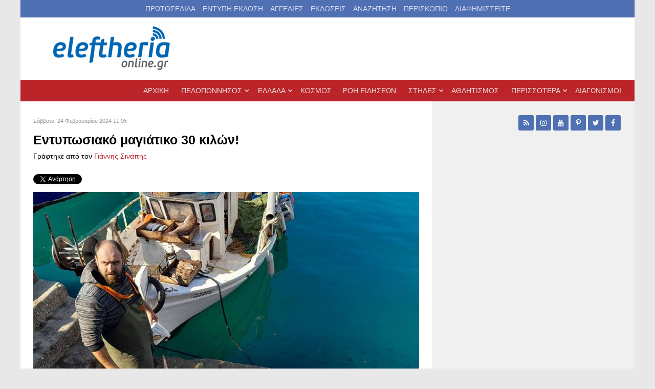

--- FILE ---
content_type: text/html; charset=utf-8
request_url: https://eleftheriaonline.gr/stiles/sxolia/item/313537-entyposiako-magiatiko-30-kilon
body_size: 15760
content:
                            <!DOCTYPE html>
<html prefix="og: http://ogp.me/ns# fb: http://ogp.me/ns/fb# eleftheria_devart: http://ogp.me/ns/fb/eleftheria_devart#" lang="el-GR" dir="ltr">
        
<head>
    
            <meta name="viewport" content="width=device-width, initial-scale=1.0">
        <meta http-equiv="X-UA-Compatible" content="IE=edge" />
        

                <link rel="icon" type="image/x-icon" href="/templates/g5_audacity/custom/images/favicon.ico" />
        
            
         <meta charset="utf-8" />
	<base href="https://eleftheriaonline.gr/stiles/sxolia/item/313537-entyposiako-magiatiko-30-kilon" />
	<meta name="keywords" content="νέα, πολιτική, καλαμάτα, δυτική Ελλάδα,νότια Ελλάδα, πελοπόννησος, νεα, news, Μεσσηνία, λάδι, ελιές, Καλαμάτα, Σπάρτη, Αρκαδία, πολιστιμός, αυτοδιοίκηση, οικονομία, Αθλητισμός, άρθρα, σχόλια, Μεσσήνη, Πύλος, Κυπαρισσία, Λακωνία, Μεγαλόπολη, Ελευθερία, Νίκας, Καφαντάρης, Μελιγαλάς, kalamata, messinia, nikas, peloponissos,ενημέρωση,θάλασσα, βίντεο, προιόντα, σύκα, δημοσκόπηση, καταδίκη, πρώτο θέμα, καλαματιανός, καλαματιανή, σπαρτιάτης, σπαρτιάτες, Τρίπολη, αρχαία μεσσήνη, βοιδοκοιλιά, έγκλημα, δολοφονία, εγληματικότητα, συνελήφθει, σαμαράς, ενημέρωση, ειδήσεις, σύνδρομο ντάουν, σύνδρομο down, down syndrome, Τσίπρας, Βαρουφάκης, Παράξενες ειδήσεις, Αστείες φωτογραφίες, αστεία βίντεο, Πάτρα, Πύργος, Σταθόπουλος, Devart" />
	<meta name="robots" content="max-image-preview:large" />
	<meta name="author" content="Γιάννης Σινάπης" />
	<meta name="description" content=" Ενα εντυπωσιακό μαγιάτικο 30 κιλών ψάρεψε χθες το πρωί ανοιχτά του Μεσσηνιακού Κόλπου ο επαγγελματίας ψαράς Ανδρέας Μανωλέας. Μας είπε ότι είναι ιδαν..." />
	<meta name="generator" content="Joomla! - Open Source Content Management" />
	<title>Εντυπωσιακό μαγιάτικο 30 κιλών!</title>
	<link href="/stiles/sxolia/item/313537-entyposiako-magiatiko-30-kilon" rel="canonical" />
	<link href="/favicon.ico" rel="shortcut icon" type="image/vnd.microsoft.icon" />
	<link href="https://cdnjs.cloudflare.com/ajax/libs/magnific-popup.js/1.1.0/magnific-popup.min.css" rel="stylesheet" />
	<link href="https://cdnjs.cloudflare.com/ajax/libs/simple-line-icons/2.4.1/css/simple-line-icons.min.css" rel="stylesheet" />
	<link href="/components/com_k2/css/k2.css?v=2.16" rel="stylesheet" />
	<link href="/media/sourcecoast/css/sc_bootstrap.css" rel="stylesheet" />
	<link href="/media/sourcecoast/css/common.css" rel="stylesheet" />
	<link href="/modules/mod_raxo_allmode_k2/tmpl/raxo-list/raxo-list.css" rel="stylesheet" />
	<link href="/media/gantry5/assets/css/lightcase.css" rel="stylesheet" />
	<link href="/media/gantry5/engines/nucleus/css-compiled/nucleus.css" rel="stylesheet" />
	<link href="/templates/g5_audacity/custom/css-compiled/audacity_11.css" rel="stylesheet" />
	<link href="/media/gantry5/assets/css/bootstrap-gantry.css" rel="stylesheet" />
	<link href="/media/gantry5/engines/nucleus/css-compiled/joomla.css" rel="stylesheet" />
	<link href="/media/jui/css/icomoon.css" rel="stylesheet" />
	<link href="/media/gantry5/assets/css/font-awesome.min.css" rel="stylesheet" />
	<link href="/templates/g5_audacity/custom/css-compiled/audacity-joomla_11.css" rel="stylesheet" />
	<link href="/templates/g5_audacity/custom/css-compiled/custom_11.css" rel="stylesheet" />
	<link href="/templates/g5_audacity/css/animate.css" rel="stylesheet" />
	<style>

                        /* K2 - Magnific Popup Overrides */
                        .mfp-iframe-holder {padding:10px;}
                        .mfp-iframe-holder .mfp-content {max-width:100%;width:100%;height:100%;}
                        .mfp-iframe-scaler iframe {background:#fff;padding:10px;box-sizing:border-box;box-shadow:none;}
                    
        #mc_embed_signup div.mce_inline_error {
            display: none !important;
        }
    
	</style>
	<script src="/media/jui/js/jquery.min.js?6704e7f8efe61e79188b97f0e53d7380"></script>
	<script src="/media/jui/js/jquery-noconflict.js?6704e7f8efe61e79188b97f0e53d7380"></script>
	<script src="/media/jui/js/jquery-migrate.min.js?6704e7f8efe61e79188b97f0e53d7380"></script>
	<script src="https://cdnjs.cloudflare.com/ajax/libs/magnific-popup.js/1.1.0/jquery.magnific-popup.min.js"></script>
	<script src="/media/k2/assets/js/k2.frontend.js?v=2.16&sitepath=/"></script>
	<script src="/components/com_jfbconnect/includes/jfbconnect.js?v=6"></script>
	<script src="/media/jui/js/bootstrap.min.js?6704e7f8efe61e79188b97f0e53d7380"></script>
	<script src="/templates/g5_audacity/js/chart.js"></script>
	<script type="application/x-k2-headers">
{"Last-Modified": "Sat, 24 Feb 2024 08:53:39 GMT", "ETag": "d9d67f01b2e2494201b14c576ebb5421"}
	</script>
	<script type="application/ld+json">

                {
                    "@context": "https://schema.org",
                    "@type": "NewsArticle",
                    "mainEntityOfPage": {
                        "@type": "WebPage",
                        "@id": "https://eleftheriaonline.gr/stiles/sxolia/item/313537-entyposiako-magiatiko-30-kilon"
                    },
                    "url": "https://eleftheriaonline.gr/stiles/sxolia/item/313537-entyposiako-magiatiko-30-kilon",
                    "headline": "Εντυπωσιακό μαγιάτικο 30 κιλών!",
                    "image": [
                        "https://eleftheriaonline.gr/media/k2/items/cache/1175077559e2103040faa3108fbf5c42_XL.jpg",
                        "https://eleftheriaonline.gr/media/k2/items/cache/1175077559e2103040faa3108fbf5c42_L.jpg",
                        "https://eleftheriaonline.gr/media/k2/items/cache/1175077559e2103040faa3108fbf5c42_M.jpg",
                        "https://eleftheriaonline.gr/media/k2/items/cache/1175077559e2103040faa3108fbf5c42_S.jpg",
                        "https://eleftheriaonline.gr/media/k2/items/cache/1175077559e2103040faa3108fbf5c42_XS.jpg",
                        "https://eleftheriaonline.gr/media/k2/items/cache/1175077559e2103040faa3108fbf5c42_Generic.jpg"
                    ],
                    "datePublished": "2024-02-24T11:05:18+02:00",
                    "dateModified": "2024-02-24T10:53:39+02:00",
                    "author": {
                        "@type": "Person",
                        "name": "Γιάννης Σινάπης",
                        "url": "https://eleftheriaonline.gr/sinapis"
                    },
                    "publisher": {
                        "@type": "Organization",
                        "name": "Εφημερίδα Ελευθερία - Eleftheriaonline",
                        "url": "https://eleftheriaonline.gr/",
                        "logo": {
                            "@type": "ImageObject",
                            "name": "Εφημερίδα Ελευθερία - Eleftheriaonline",
                            "width": "",
                            "height": "",
                            "url": "https://eleftheriaonline.gr/images/2/eleftheriaonline.png"
                        }
                    },
                    "articleSection": "https://eleftheriaonline.gr/stiles/sxolia",
                    "keywords": "νέα, πολιτική, καλαμάτα, δυτική Ελλάδα,νότια Ελλάδα, πελοπόννησος, νεα, news, Μεσσηνία, λάδι, ελιές, Καλαμάτα, Σπάρτη, Αρκαδία, πολιστιμός, αυτοδιοίκηση, οικονομία, Αθλητισμός, άρθρα, σχόλια, Μεσσήνη, Πύλος, Κυπαρισσία, Λακωνία, Μεγαλόπολη, Ελευθερία, Νίκας, Καφαντάρης, Μελιγαλάς, kalamata, messinia, nikas, peloponissos,ενημέρωση,θάλασσα, βίντεο, προιόντα, σύκα, δημοσκόπηση, καταδίκη, πρώτο θέμα, καλαματιανός, καλαματιανή, σπαρτιάτης, σπαρτιάτες, Τρίπολη, αρχαία μεσσήνη, βοιδοκοιλιά, έγκλημα, δολοφονία, εγληματικότητα, συνελήφθει, σαμαράς, ενημέρωση, ειδήσεις, σύνδρομο ντάουν, σύνδρομο down, down syndrome, Τσίπρας, Βαρουφάκης, Παράξενες ειδήσεις, Αστείες φωτογραφίες, αστεία βίντεο, Πάτρα, Πύργος, Σταθόπουλος, Devart",
                    "description": "    Ενα εντυπωσιακό μαγιάτικο 30 κιλών ψάρεψε χθες το πρωί ανοιχτά του Μεσσηνιακού Κόλπου ο επαγγελματίας ψαράς Ανδρέας Μανωλέας.",
                    "articleBody": "    Ενα εντυπωσιακό μαγιάτικο 30 κιλών ψάρεψε χθες το πρωί ανοιχτά του Μεσσηνιακού Κόλπου ο επαγγελματίας ψαράς Ανδρέας Μανωλέας. Μας είπε ότι είναι ιδανικό για ψητό, ενώ τρώγεται και τηγανητό και βραστό, ενώ παρατήρησε πως έχει πιάσει και άλλες φορές τέτοια ψάρια. Η χθεσινή ψαριά του είχε και άλλα ελκυστικά ψάρια, όπως μια σφυρίδα 9,5 κιλών. Αρκετός κόσμος που βρέθηκε στο λιμάνι της Καλαμάτας, στον μόλο του “Πανελληνίου”, έσπευσε να θαυμάσει τα εντυπωσιακά ψάρια. Γ.Σ."
                }
                
	</script>
	<script type="text/javascript">jfbc.base = 'https://eleftheriaonline.gr/';
jfbc.return_url = 'L3N0aWxlcy9zeG9saWEvaXRlbS8zMTM1MzctZW50eXBvc2lha28tbWFnaWF0aWtvLTMwLWtpbG9u';
jfbc.token = 'bd4595110c12ad2077da6b6087508d1b';
jfbc.login.logout_facebook = false;
jfbc.login.scope = 'email';
jfbc.login.show_modal = '0';
jfbc.login.use_popup = true;
jfbc.login.auto = '0';
jfbc.login.logged_in = false;
jfbc.init();
</script>
	<meta name="twitter:card" content="summary"/><meta name="twitter:site" content=""/><meta name="twitter:title" content="Εντυπωσιακό μαγιάτικο 30 κιλών!"/><meta property="og:title" content="Εντυπωσιακό μαγιάτικο 30 κιλών!"/><meta name="twitter:description" content="Ενα εντυπωσιακό μαγιάτικο 30 κιλών ψάρεψε χθες το πρωί ανοιχτά του Μεσσηνιακού Κόλπου ο επαγγελματίας ψαράς Ανδρέας Μανωλέας."/><meta property="og:description" content="Ενα εντυπωσιακό μαγιάτικο 30 κιλών ψάρεψε χθες το πρωί ανοιχτά του Μεσσηνιακού Κόλπου ο επαγγελματίας ψαράς Ανδρέας Μανωλέας."/><meta name="twitter:image" content="https://eleftheriaonline.gr/media/k2/items/cache/1175077559e2103040faa3108fbf5c42_XL.jpg"/><meta property="og:image" content="https://eleftheriaonline.gr/media/k2/items/cache/1175077559e2103040faa3108fbf5c42_XL.jpg"/><meta property="og:image" content="https://www.eleftheriaonline.gr/images/fb-eleftheriaonline.jpg"/><meta property="og:url" content="https://eleftheriaonline.gr/stiles/sxolia/item/313537-entyposiako-magiatiko-30-kilon"/><meta property="og:type" content="website"/><meta property="fb:app_id" content="434498594721127"/><meta property="og:locale" content="el_gr"/><meta property="og:site_name" content="ΕΛΕΥΘΕΡΙΑ Online - Εφημερίδα Ελευθερία - Ειδήσεις από την Καλαμάτα, την Μεσσηνία, την Πελοπόννησο, την Ελλάδα"/>
	
	<link rel="stylesheet" href="/media/sourcecoast/css/jfbconnect.css" type="text/css" />

    
                    <!-- Cloudflare Web Analytics --><script defer src='https://static.cloudflareinsights.com/beacon.min.js' data-cf-beacon='{"token": "6b889f389e454f6cbd21cfa134e79ebe"}'></script><!-- End Cloudflare Web Analytics -->
  <script>
(function(i,s,o,g,r,a,m){i['GoogleAnalyticsObject']=r;i[r]=i[r]||function(){
(i[r].q=i[r].q||[]).push(arguments)},i[r].l=1*new Date();a=s.createElement(o),
m=s.getElementsByTagName(o)[0];a.async=1;a.src=g;m.parentNode.insertBefore(a,m)
})(window,document,'script','//www.google-analytics.com/analytics.js','ga');
ga('create', 'UA-19772800-1', 'auto');
ga('require', 'displayfeatures');
ga('send', 'pageview');
</script>

<script type='text/javascript'>
  var googletag = googletag || {};
  googletag.cmd = googletag.cmd || [];
  (function() {
    var gads = document.createElement('script');
    gads.async = true;
    gads.type = 'text/javascript';
    var useSSL = 'https:' == document.location.protocol;
    gads.src = (useSSL ? 'https:' : 'http:') +
      '//securepubads.g.doubleclick.net/tag/js/gpt.js';
    var node = document.getElementsByTagName('script')[0];
    node.parentNode.insertBefore(gads, node);
  })();
</script>


<!-- Google tag (gtag.js) -->
<script async src="https://www.googletagmanager.com/gtag/js?id=G-958M4KHFLX"></script>
<script>
  window.dataLayer = window.dataLayer || [];
  function gtag(){dataLayer.push(arguments);}
  gtag('js', new Date());

  gtag('config', 'G-958M4KHFLX');
</script>
  
<script type='text/javascript'>
  googletag.cmd.push(function() {
var mapping = googletag.sizeMapping().
addSize([1200,200], [728, 90]).
addSize([768, 200], [468, 60]).
addSize([300, 200], [300, 100]).
build();
    googletag.defineSlot('/429768992/ELEFTHERIA_Homepage_300x600', [300, 600], 'div-gpt-ad-1756453813975-0').addService(googletag.pubads());
    googletag.defineSlot('/429768992/ELEFTHERIA_ROS_300x600', [300, 600], 'div-gpt-ad-1756454073941-0').addService(googletag.pubads());
    googletag.defineSlot('/429768992/ELEFTHERIA_Homepage_250x250_1', [250, 250], 'div-gpt-ad-1447182446126-0').addService(googletag.pubads());
    googletag.defineSlot('/429768992/ELEFTHERIA_Homepage_250x250_2', [250, 250], 'div-gpt-ad-1447182446126-1').addService(googletag.pubads());
    googletag.defineSlot('/429768992/ELEFTHERIA_Homepage_250x250_3', [250, 250], 'div-gpt-ad-1447182446126-2').addService(googletag.pubads());
    googletag.defineSlot('/429768992/ELEFTHERIA_Homepage_250x250_4', [250, 250], 'div-gpt-ad-1447182446126-3').addService(googletag.pubads());
    googletag.defineSlot('/429768992/ELEFTHERIA_Homepage_300x250_1', [300, 250], 'div-gpt-ad-1447182446126-4').addService(googletag.pubads());
    googletag.defineSlot('/429768992/ELEFTHERIA_Homepage_300x250_2', [300, 250], 'div-gpt-ad-1447182446126-5').addService(googletag.pubads());
    googletag.defineSlot('/429768992/ELEFTHERIA_Homepage_300x250_3', [300, 250], 'div-gpt-ad-1447182446126-6').addService(googletag.pubads());
    googletag.defineSlot('/429768992/ELEFTHERIA_Homepage_300x250_4', [300, 250], 'div-gpt-ad-1447182446126-7').addService(googletag.pubads());
    googletag.defineSlot('/429768992/ELEFTHERIA_Homepage_728x90_1', [[728, 90], [300, 100], [468, 60]], 'div-gpt-ad-1447182446126-8').defineSizeMapping(mapping).addService(googletag.pubads());
    googletag.defineSlot('/429768992/ELEFTHERIA_Homepage_728x90_2', [[728, 90], [300, 100], [468, 60]], 'div-gpt-ad-1447182446126-9').defineSizeMapping(mapping).addService(googletag.pubads());
    googletag.defineSlot('/429768992/ELEFTHERIA_Homepage_728x90_3', [[728, 90], [300, 100], [468, 60]], 'div-gpt-ad-1447182446126-10').defineSizeMapping(mapping).addService(googletag.pubads());
    googletag.defineSlot('/429768992/ELEFTHERIA_Homepage_728x90_4', [[728, 90], [300, 100], [468, 60]], 'div-gpt-ad-1447182446126-11').defineSizeMapping(mapping).addService(googletag.pubads());
    googletag.defineSlot('/429768992/ELEFTHERIA_Homepage_728x90_5', [[728, 90], [300, 100], [468, 60]], 'div-gpt-ad-1447182446126-12').defineSizeMapping(mapping).addService(googletag.pubads());
    googletag.defineSlot('/429768992/ELEFTHERIA_Homepage_Text_Link_left_1', [320, 20], 'div-gpt-ad-1447182446126-13').addService(googletag.pubads());
    googletag.defineSlot('/429768992/ELEFTHERIA_Homepage_Text_Link_right_1', [300, 20], 'div-gpt-ad-1447182446126-14').addService(googletag.pubads());
    googletag.defineSlot('/429768992/ELEFTHERIA_ROS_250x250_1', [250, 250], 'div-gpt-ad-1447182446126-15').addService(googletag.pubads());
    googletag.defineSlot('/429768992/ELEFTHERIA_ROS_250x250_2', [250, 250], 'div-gpt-ad-1447182446126-16').addService(googletag.pubads());
    googletag.defineSlot('/429768992/ELEFTHERIA_ROS_250x250_3', [250, 250], 'div-gpt-ad-1447182446126-17').addService(googletag.pubads());
    googletag.defineSlot('/429768992/ELEFTHERIA_ROS_250x250_4', [250, 250], 'div-gpt-ad-1447182446126-18').addService(googletag.pubads());
    googletag.defineSlot('/429768992/ELEFTHERIA_ROS_300x250_1', [300, 250], 'div-gpt-ad-1447182446126-19').addService(googletag.pubads());
    googletag.defineSlot('/429768992/ELEFTHERIA_ROS_300x250_2', [300, 250], 'div-gpt-ad-1447182446126-20').addService(googletag.pubads());
    googletag.defineSlot('/429768992/ELEFTHERIA_ROS_300x250_3', [300, 250], 'div-gpt-ad-1447182446126-21').addService(googletag.pubads());
    googletag.defineSlot('/429768992/ELEFTHERIA_ROS_300x250_4', [300, 250], 'div-gpt-ad-1447182446126-22').addService(googletag.pubads());
    googletag.defineSlot('/429768992/ELEFTHERIA_Homepage_300x250_1A', [300, 250], 'div-gpt-ad-1694024637457-0').addService(googletag.pubads());
    googletag.defineSlot('/429768992/ELEFTHERIA_ROS_728x90_1', [[728, 90], [300, 100], [468, 60]], 'div-gpt-ad-1447182446126-23').defineSizeMapping(mapping).addService(googletag.pubads());
    googletag.defineSlot('/429768992/ELEFTHERIA_ROS_728x90_2', [[728, 90], [300, 100], [468, 60]], 'div-gpt-ad-1447182446126-24').defineSizeMapping(mapping).addService(googletag.pubads());
    googletag.defineSlot('/429768992/ELEFTHERIA_ROS_728x90_3', [[728, 90], [300, 100], [468, 60]], 'div-gpt-ad-1447182446126-25').defineSizeMapping(mapping).addService(googletag.pubads());
    googletag.defineSlot('/429768992/ELEFTHERIA_ROS_728x90_4', [[728, 90], [300, 100], [468, 60]], 'div-gpt-ad-1447182446126-26').defineSizeMapping(mapping).addService(googletag.pubads());
    googletag.pubads().enableSingleRequest();
    googletag.enableServices();
  });
</script>
  
<!-- Facebook Pixel Code -->
<script>
!function(f,b,e,v,n,t,s){if(f.fbq)return;n=f.fbq=function(){n.callMethod?
n.callMethod.apply(n,arguments):n.queue.push(arguments)};if(!f._fbq)f._fbq=n;
n.push=n;n.loaded=!0;n.version='2.0';n.queue=[];t=b.createElement(e);t.async=!0;
t.src=v;s=b.getElementsByTagName(e)[0];s.parentNode.insertBefore(t,s)}(window,
document,'script','https://connect.facebook.net/en_US/fbevents.js');

fbq('init', '1837508966471274');
fbq('track', "PageView");</script>
<noscript><img height="1" width="1" style="display:none"
src="https://www.facebook.com/tr?id=1837508966471274&ev=PageView&noscript=1"
/></noscript>
<!-- End Facebook Pixel Code -->
  <script async src="//patgsrv.com/c/eleftheriaonline.gr.js"></script>
<script src="https://t.atmng.io/adweb/hziQJI7sw.prod.js" async></script>
 <script>!function(n){if(!window.cnx){window.cnx={},window.cnx.cmd=[];var t=n.createElement('iframe');t.src='javascript:false'; t.style.display='none',t.onload=function(){var n=t.contentWindow.document,c=n.createElement('script');c.src='//cd.connatix.com/connatix.player.js?cid=802bc865-afca-472a-8b42-6b7ce9fd58ba&pid=5285c988-384e-4d7b-99a1-dd719d909b32',c.setAttribute('async','1'),c.setAttribute('type','text/javascript'),n.body.appendChild(c)},n.head.appendChild(t)}}(document);</script>
            





	</head>

    <body class="gantry site com_k2 view-item no-layout no-task dir-ltr itemid-226 outline-11 g-offcanvas-left g-default g-style-preset1">        <script>
        window.twttr = (function (d,s,id) {
          var t, js, fjs = d.getElementsByTagName(s)[0];
          if (d.getElementById(id)) return; js=d.createElement(s); js.id=id;
          js.src="https://platform.twitter.com/widgets.js"; fjs.parentNode.insertBefore(js, fjs);
          return window.twttr || (t = { _e: [], ready: function(f){ t._e.push(f) } });
        }(document, "script", "twitter-wjs"));
        twttr.ready(function (twttr) {
            // Now bind our custom intent events
            twttr.events.bind('tweet', jfbc.social.twitter.tweet);
        });
        </script><script type="text/javascript">
  
  window.fbAsyncInit = function() {
    FB.init({version: 'v16.0',appId: '434498594721127', status: false, cookie: true, xfbml: true});
FB.Event.subscribe('comment.create', jfbc.social.facebook.comment.create);
FB.Event.subscribe('comment.remove', jfbc.social.facebook.comment.remove);
  };
  (function(d, s, id){
     var js, fjs = d.getElementsByTagName(s)[0];
     if (d.getElementById(id)) {return;}
     js = d.createElement(s); js.id = id;
     js.src = "//connect.facebook.net/el_GR/sdk.js";
     fjs.parentNode.insertBefore(js, fjs);
   }(document, 'script', 'facebook-jssdk'));
</script>



        
                    

        <div id="g-offcanvas"  data-g-offcanvas-swipe="0" data-g-offcanvas-css3="1">
                        <div class="g-grid">                        

        <div class="g-block size-100">
             <div id="mobile-menu-4892-particle" class="g-content g-particle">            <div id="g-mobilemenu-container" data-g-menu-breakpoint="48rem"></div>
            </div>
        </div>
            </div>
    </div>
        <div id="g-page-surround">
            <div class="g-offcanvas-hide g-offcanvas-toggle" role="navigation" data-offcanvas-toggle aria-controls="g-offcanvas" aria-expanded="false"><i class="fa fa-fw fa-bars"></i></div>                        

                                            
        <div class="g-container">        <section id="g-overnavigation">
                                        <div class="g-grid">                        

        <div class="g-block size-100 nomarginall nopaddingall box2 center hidden-phone">
             <div class="g-content">
                                    <div class="moduletable ">
						<div id="module-horizontalmenu-350-particle" class="g-particle"><ul class="g-horizontalmenu ">
        			<li >
            	<a target="_blank" href="/eleftheria-ekdosi" title="ΠΡΩΤΟΣΕΛΙΔΑ">ΠΡΩΤΟΣΕΛΙΔΑ</a>
			</li>
        			<li >
            	<a target="_blank" href="https://members.eleftheriaonline.gr/" title="ΕΝΤΥΠΗ ΕΚΔΟΣΗ">ΕΝΤΥΠΗ ΕΚΔΟΣΗ</a>
			</li>
        			<li >
            	<a target="_blank" href="/aggelies" title="ΑΓΓΕΛΙΕΣ">ΑΓΓΕΛΙΕΣ</a>
			</li>
        			<li >
            	<a target="_blank" href="/ekdoseis" title="ΕΚΔΟΣΕΙΣ">ΕΚΔΟΣΕΙΣ</a>
			</li>
        			<li >
            	<a target="_blank" href="/search" title="ΑΝΑΖΗΤΗΣΗ">ΑΝΑΖΗΤΗΣΗ</a>
			</li>
        			<li >
            	<a target="_blank" href="/periskopio" title="ΠΕΡΙΣΚΟΠΙΟ">ΠΕΡΙΣΚΟΠΙΟ</a>
			</li>
        			<li >
            	<a target="_blank" href="/ads" title="ΔΙΑΦΗΜΙΣΤΕΙΤΕ">ΔΙΑΦΗΜΙΣΤΕΙΤΕ</a>
			</li>
            </ul></div>		</div>
            
        </div>
        </div>
            </div>
                            <div class="g-grid">                        

        <div class="g-block size-30">
             <div id="logo-4713-particle" class="g-content g-particle">            <a href="/" target="_self" title="eleftheriaonline.gr - Εφημερίδα Ελευθερία" aria-label="eleftheriaonline.gr - Εφημερίδα Ελευθερία" rel="home" >
                        <img src="/templates/g5_audacity/custom/images/2/eleftheriaonline_logo.png"  alt="eleftheriaonline.gr - Εφημερίδα Ελευθερία" />
            </a>
            </div>
        </div>
                    

        <div class="g-block size-70 smallmarginall smallpaddingall">
             <div class="g-content">
                                    <div class="platform-content"><div class="moduletable ">
						

<div class="custom"  >
	<p><!-- /429768992/ELEFTHERIA_ROS_728x90_1 --> 
<div id='div-gpt-ad-1447182446126-23'> 
<script type='text/javascript'> 
googletag.cmd.push(function() { googletag.display('div-gpt-ad-1447182446126-23'); }); 
</script> 
</div></p></div>
		</div></div>
            
        </div>
        </div>
            </div>
            
    </section></div>
                                        
        <div class="g-container">        <section id="g-navigation">
                                        <div class="g-grid">                        

        <div class="g-block size-100 nomarginall nopaddingall g-audacity-menu mainmenu1">
             <div id="menu-1231-particle" class="g-content g-particle">            <nav class="g-main-nav" data-g-hover-expand="true">
        <ul class="g-toplevel">
                                                                                                                
        
                
        
                
        
        <li class="g-menu-item g-menu-item-type-component g-menu-item-101 g-standard  ">
                            <a class="g-menu-item-container" href="/">
                                                                <span class="g-menu-item-content">
                                    <span class="g-menu-item-title">ΑΡΧΙΚΗ</span>
            
                    </span>
                                                </a>
                                </li>
    
                                                                                                
        
                
        
                
        
        <li class="g-menu-item g-menu-item-type-alias g-menu-item-283 g-parent g-standard g-menu-item-link-parent ">
                            <a class="g-menu-item-container" href="/local">
                                                                <span class="g-menu-item-content">
                                    <span class="g-menu-item-title">ΠΕΛΟΠΟΝΝΗΣΟΣ</span>
            
                    </span>
                    <span class="g-menu-parent-indicator" data-g-menuparent=""></span>                            </a>
                                                                            <ul class="g-dropdown g-inactive g-fade g-dropdown-right">
            <li class="g-dropdown-column">
                        <div class="g-grid">
                        <div class="g-block size-100">
            <ul class="g-sublevel">
                <li class="g-level-1 g-go-back">
                    <a class="g-menu-item-container" href="#" data-g-menuparent=""><span>Back</span></a>
                </li>
                                                                                                                    
        
                
        
                
        
        <li class="g-menu-item g-menu-item-type-url g-menu-item-350 g-parent g-menu-item-link-parent ">
                            <a class="g-menu-item-container" href="#" title="ΝΟΜΟΙ">
                                                                <span class="g-menu-item-content">
                                    <span class="g-menu-item-title">ΝΟΜΟΙ</span>
            
                    </span>
                    <span class="g-menu-parent-indicator" data-g-menuparent=""></span>                            </a>
                                                                            <ul class="g-dropdown g-inactive g-fade g-dropdown-right">
            <li class="g-dropdown-column">
                        <div class="g-grid">
                        <div class="g-block size-100">
            <ul class="g-sublevel">
                <li class="g-level-2 g-go-back">
                    <a class="g-menu-item-container" href="#" data-g-menuparent=""><span>Back</span></a>
                </li>
                                                                                                                    
        
                
        
                
        
        <li class="g-menu-item g-menu-item-type-alias g-menu-item-351  ">
                            <a class="g-menu-item-container" href="/messinia">
                                                                <span class="g-menu-item-content">
                                    <span class="g-menu-item-title">ΜΕΣΣΗΝΙΑ</span>
            
                    </span>
                                                </a>
                                </li>
    
                                                                                                
        
                
        
                
        
        <li class="g-menu-item g-menu-item-type-alias g-menu-item-357  ">
                            <a class="g-menu-item-container" href="/lakonia">
                                                                <span class="g-menu-item-content">
                                    <span class="g-menu-item-title">ΛΑΚΩΝΙΑ</span>
            
                    </span>
                                                </a>
                                </li>
    
                                                                                                
        
                
        
                
        
        <li class="g-menu-item g-menu-item-type-alias g-menu-item-359  ">
                            <a class="g-menu-item-container" href="/arkadia">
                                                                <span class="g-menu-item-content">
                                    <span class="g-menu-item-title">ΑΡΚΑΔΙΑ</span>
            
                    </span>
                                                </a>
                                </li>
    
                                                                                                
        
                
        
                
        
        <li class="g-menu-item g-menu-item-type-alias g-menu-item-361  ">
                            <a class="g-menu-item-container" href="/argolida">
                                                                <span class="g-menu-item-content">
                                    <span class="g-menu-item-title">ΑΡΓΟΛΙΔΑ</span>
            
                    </span>
                                                </a>
                                </li>
    
                                                                                                
        
                
        
                
        
        <li class="g-menu-item g-menu-item-type-alias g-menu-item-363  ">
                            <a class="g-menu-item-container" href="/korinthia">
                                                                <span class="g-menu-item-content">
                                    <span class="g-menu-item-title">ΚΟΡΙΝΘΙΑ</span>
            
                    </span>
                                                </a>
                                </li>
    
                                                                                                
        
                
        
                
        
        <li class="g-menu-item g-menu-item-type-alias g-menu-item-365  ">
                            <a class="g-menu-item-container" href="/ilia">
                                                                <span class="g-menu-item-content">
                                    <span class="g-menu-item-title">ΗΛΕΙΑ</span>
            
                    </span>
                                                </a>
                                </li>
    
                                                                                                
        
                
        
                
        
        <li class="g-menu-item g-menu-item-type-alias g-menu-item-367  ">
                            <a class="g-menu-item-container" href="/achaia">
                                                                <span class="g-menu-item-content">
                                    <span class="g-menu-item-title">ΑΧΑΪΑ</span>
            
                    </span>
                                                </a>
                                </li>
    
    
            </ul>
        </div>
            </div>

            </li>
        </ul>
            </li>
    
                                                                                                
        
                
        
                
        
        <li class="g-menu-item g-menu-item-type-alias g-menu-item-284 g-parent g-menu-item-link-parent ">
                            <a class="g-menu-item-container" href="/local/politiki">
                                                                <span class="g-menu-item-content">
                                    <span class="g-menu-item-title">ΠΟΛΙΤΙΚΗ</span>
            
                    </span>
                    <span class="g-menu-parent-indicator" data-g-menuparent=""></span>                            </a>
                                                                            <ul class="g-dropdown g-inactive g-fade g-dropdown-right">
            <li class="g-dropdown-column">
                        <div class="g-grid">
                        <div class="g-block size-100">
            <ul class="g-sublevel">
                <li class="g-level-2 g-go-back">
                    <a class="g-menu-item-container" href="#" data-g-menuparent=""><span>Back</span></a>
                </li>
                                                                                                                    
        
                
        
                
        
        <li class="g-menu-item g-menu-item-type-alias g-menu-item-285 g-parent g-menu-item-link-parent ">
                            <a class="g-menu-item-container" href="/local/politiki/aftodioikisi">
                                                                <span class="g-menu-item-content">
                                    <span class="g-menu-item-title">ΑΥΤΟΔΙΟΙΚΗΣΗ</span>
            
                    </span>
                    <span class="g-menu-parent-indicator" data-g-menuparent=""></span>                            </a>
                                                                            <ul class="g-dropdown g-inactive g-fade g-dropdown-right">
            <li class="g-dropdown-column">
                        <div class="g-grid">
                        <div class="g-block size-100">
            <ul class="g-sublevel">
                <li class="g-level-3 g-go-back">
                    <a class="g-menu-item-container" href="#" data-g-menuparent=""><span>Back</span></a>
                </li>
                                                                                                                    
        
                
        
                
        
        <li class="g-menu-item g-menu-item-type-alias g-menu-item-286  ">
                            <a class="g-menu-item-container" href="/local/politiki/aftodioikisi/dimoi">
                                                                <span class="g-menu-item-content">
                                    <span class="g-menu-item-title">ΔΗΜΟΙ</span>
            
                    </span>
                                                </a>
                                </li>
    
                                                                                                
        
                
        
                
        
        <li class="g-menu-item g-menu-item-type-alias g-menu-item-287  ">
                            <a class="g-menu-item-container" href="/local/politiki/aftodioikisi/perifereia">
                                                                <span class="g-menu-item-content">
                                    <span class="g-menu-item-title">ΠΕΡΙΦΕΡΕΙΑ</span>
            
                    </span>
                                                </a>
                                </li>
    
    
            </ul>
        </div>
            </div>

            </li>
        </ul>
            </li>
    
                                                                                                
        
                
        
                
        
        <li class="g-menu-item g-menu-item-type-alias g-menu-item-288  ">
                            <a class="g-menu-item-container" href="/local/politiki/kyvernisi">
                                                                <span class="g-menu-item-content">
                                    <span class="g-menu-item-title">ΚΥΒΕΡΝΗΣΗ</span>
            
                    </span>
                                                </a>
                                </li>
    
                                                                                                
        
                
        
                
        
        <li class="g-menu-item g-menu-item-type-alias g-menu-item-289  ">
                            <a class="g-menu-item-container" href="/local/politiki/vouleftes">
                                                                <span class="g-menu-item-content">
                                    <span class="g-menu-item-title">ΒΟΥΛΕΥΤΕΣ</span>
            
                    </span>
                                                </a>
                                </li>
    
                                                                                                
        
                
        
                
        
        <li class="g-menu-item g-menu-item-type-alias g-menu-item-290  ">
                            <a class="g-menu-item-container" href="/local/politiki/kommata">
                                                                <span class="g-menu-item-content">
                                    <span class="g-menu-item-title">ΚΟΜΜΑΤΑ</span>
            
                    </span>
                                                </a>
                                </li>
    
                                                                                                
        
                
        
                
        
        <li class="g-menu-item g-menu-item-type-alias g-menu-item-291  ">
                            <a class="g-menu-item-container" href="/local/politiki/nomoi-apofaseis">
                                                                <span class="g-menu-item-content">
                                    <span class="g-menu-item-title">ΝΟΜΟΙ - ΑΠΟΦΑΣΕΙΣ</span>
            
                    </span>
                                                </a>
                                </li>
    
    
            </ul>
        </div>
            </div>

            </li>
        </ul>
            </li>
    
                                                                                                
        
                
        
                
        
        <li class="g-menu-item g-menu-item-type-alias g-menu-item-295 g-parent g-menu-item-link-parent ">
                            <a class="g-menu-item-container" href="/local/oikonomia">
                                                                <span class="g-menu-item-content">
                                    <span class="g-menu-item-title">ΟΙΚΟΝΟΜΙΑ</span>
            
                    </span>
                    <span class="g-menu-parent-indicator" data-g-menuparent=""></span>                            </a>
                                                                            <ul class="g-dropdown g-inactive g-fade g-dropdown-right">
            <li class="g-dropdown-column">
                        <div class="g-grid">
                        <div class="g-block size-100">
            <ul class="g-sublevel">
                <li class="g-level-2 g-go-back">
                    <a class="g-menu-item-container" href="#" data-g-menuparent=""><span>Back</span></a>
                </li>
                                                                                                                    
        
                
        
                
        
        <li class="g-menu-item g-menu-item-type-alias g-menu-item-296  ">
                            <a class="g-menu-item-container" href="/local/oikonomia/epimelitiria">
                                                                <span class="g-menu-item-content">
                                    <span class="g-menu-item-title">ΕΠΙΜΕΛΗΤΗΡΙΑ</span>
            
                    </span>
                                                </a>
                                </li>
    
                                                                                                
        
                
        
                
        
        <li class="g-menu-item g-menu-item-type-alias g-menu-item-297  ">
                            <a class="g-menu-item-container" href="/local/oikonomia/agrotika">
                                                                <span class="g-menu-item-content">
                                    <span class="g-menu-item-title">ΑΓΡΟΤΙΚΑ</span>
            
                    </span>
                                                </a>
                                </li>
    
                                                                                                
        
                
        
                
        
        <li class="g-menu-item g-menu-item-type-alias g-menu-item-298  ">
                            <a class="g-menu-item-container" href="/local/oikonomia/tourismos">
                                                                <span class="g-menu-item-content">
                                    <span class="g-menu-item-title">ΤΟΥΡΙΣΜΟΣ</span>
            
                    </span>
                                                </a>
                                </li>
    
                                                                                                
        
                
        
                
        
        <li class="g-menu-item g-menu-item-type-alias g-menu-item-299  ">
                            <a class="g-menu-item-container" href="/local/oikonomia/ypodomes">
                                                                <span class="g-menu-item-content">
                                    <span class="g-menu-item-title">ΥΠΟΔΟΜΕΣ</span>
            
                    </span>
                                                </a>
                                </li>
    
                                                                                                
        
                
        
                
        
        <li class="g-menu-item g-menu-item-type-alias g-menu-item-300  ">
                            <a class="g-menu-item-container" href="/local/oikonomia/epixeiriseis">
                                                                <span class="g-menu-item-content">
                                    <span class="g-menu-item-title">ΕΠΙΧΕΙΡΗΣΕΙΣ</span>
            
                    </span>
                                                </a>
                                </li>
    
    
            </ul>
        </div>
            </div>

            </li>
        </ul>
            </li>
    
                                                                                                
        
                
        
                
        
        <li class="g-menu-item g-menu-item-type-alias g-menu-item-301 g-parent g-menu-item-link-parent ">
                            <a class="g-menu-item-container" href="/local/politismos">
                                                                <span class="g-menu-item-content">
                                    <span class="g-menu-item-title">ΠΟΛΙΤΙΣΜΟΣ</span>
            
                    </span>
                    <span class="g-menu-parent-indicator" data-g-menuparent=""></span>                            </a>
                                                                            <ul class="g-dropdown g-inactive g-fade g-dropdown-right">
            <li class="g-dropdown-column">
                        <div class="g-grid">
                        <div class="g-block size-100">
            <ul class="g-sublevel">
                <li class="g-level-2 g-go-back">
                    <a class="g-menu-item-container" href="#" data-g-menuparent=""><span>Back</span></a>
                </li>
                                                                                                                    
        
                
        
                
        
        <li class="g-menu-item g-menu-item-type-alias g-menu-item-302  ">
                            <a class="g-menu-item-container" href="/local/politismos/ekdiloseis">
                                                                <span class="g-menu-item-content">
                                    <span class="g-menu-item-title">ΕΚΔΗΛΩΣΕΙΣ</span>
            
                    </span>
                                                </a>
                                </li>
    
                                                                                                
        
                
        
                
        
        <li class="g-menu-item g-menu-item-type-alias g-menu-item-303  ">
                            <a class="g-menu-item-container" href="/local/politismos/synentefkseis-parousiaseis">
                                                                <span class="g-menu-item-content">
                                    <span class="g-menu-item-title">ΣΥΝΕΝΤΕΥΞΕΙΣ, ΠΑΡΟΥΣΙΑΣΕΙΣ</span>
            
                    </span>
                                                </a>
                                </li>
    
                                                                                                
        
                
        
                
        
        <li class="g-menu-item g-menu-item-type-alias g-menu-item-304  ">
                            <a class="g-menu-item-container" href="/local/politismos/kinimatografos">
                                                                <span class="g-menu-item-content">
                                    <span class="g-menu-item-title">ΚΙΝΗΜΑΤΟΓΡΑΦΟΣ</span>
            
                    </span>
                                                </a>
                                </li>
    
                                                                                                
        
                
        
                
        
        <li class="g-menu-item g-menu-item-type-alias g-menu-item-305  ">
                            <a class="g-menu-item-container" href="/local/politismos/books">
                                                                <span class="g-menu-item-content">
                                    <span class="g-menu-item-title">ΒΙΒΛΙΑ, ΠΡΟΤΑΣΕΙΣ</span>
            
                    </span>
                                                </a>
                                </li>
    
                                                                                                
        
                
        
                
        
        <li class="g-menu-item g-menu-item-type-alias g-menu-item-306  ">
                            <a class="g-menu-item-container" href="/local/politismos/history">
                                                                <span class="g-menu-item-content">
                                    <span class="g-menu-item-title">ΙΣΤΟΡΙΚΑ</span>
            
                    </span>
                                                </a>
                                </li>
    
                                                                                                
        
                
        
                
        
        <li class="g-menu-item g-menu-item-type-alias g-menu-item-913  ">
                            <a class="g-menu-item-container" href="/local/politismos/karnavali">
                                                                <span class="g-menu-item-content">
                                    <span class="g-menu-item-title">ΚΑΡΝΑΒΑΛΙ</span>
            
                    </span>
                                                </a>
                                </li>
    
    
            </ul>
        </div>
            </div>

            </li>
        </ul>
            </li>
    
                                                                                                
        
                
        
                
        
        <li class="g-menu-item g-menu-item-type-alias g-menu-item-307 g-parent g-menu-item-link-parent ">
                            <a class="g-menu-item-container" href="/local/koinonia">
                                                                <span class="g-menu-item-content">
                                    <span class="g-menu-item-title">ΚΟΙΝΩΝΙΑ</span>
            
                    </span>
                    <span class="g-menu-parent-indicator" data-g-menuparent=""></span>                            </a>
                                                                            <ul class="g-dropdown g-inactive g-fade g-dropdown-right">
            <li class="g-dropdown-column">
                        <div class="g-grid">
                        <div class="g-block size-100">
            <ul class="g-sublevel">
                <li class="g-level-2 g-go-back">
                    <a class="g-menu-item-container" href="#" data-g-menuparent=""><span>Back</span></a>
                </li>
                                                                                                                    
        
                
        
                
        
        <li class="g-menu-item g-menu-item-type-alias g-menu-item-308  ">
                            <a class="g-menu-item-container" href="/local/koinonia/astynomika">
                                                                <span class="g-menu-item-content">
                                    <span class="g-menu-item-title">ΑΣΤΥΝΟΜΙΚΑ</span>
            
                    </span>
                                                </a>
                                </li>
    
                                                                                                
        
                
        
                
        
        <li class="g-menu-item g-menu-item-type-alias g-menu-item-309  ">
                            <a class="g-menu-item-container" href="/local/koinonia/ekklisia">
                                                                <span class="g-menu-item-content">
                                    <span class="g-menu-item-title">ΕΚΚΛΗΣΙΑ</span>
            
                    </span>
                                                </a>
                                </li>
    
                                                                                                
        
                
        
                
        
        <li class="g-menu-item g-menu-item-type-alias g-menu-item-310  ">
                            <a class="g-menu-item-container" href="/local/koinonia/dikastiko">
                                                                <span class="g-menu-item-content">
                                    <span class="g-menu-item-title">ΔΙΚΑΣΤΙΚΟ</span>
            
                    </span>
                                                </a>
                                </li>
    
                                                                                                
        
                
        
                
        
        <li class="g-menu-item g-menu-item-type-alias g-menu-item-311  ">
                            <a class="g-menu-item-container" href="/local/koinonia/perivallon-paideia-syllogoi">
                                                                <span class="g-menu-item-content">
                                    <span class="g-menu-item-title">ΠΑΙΔΕΙΑ</span>
            
                    </span>
                                                </a>
                                </li>
    
                                                                                                
        
                
        
                
        
        <li class="g-menu-item g-menu-item-type-alias g-menu-item-312  ">
                            <a class="g-menu-item-container" href="/local/koinonia/koinoniki-drastiriotita">
                                                                <span class="g-menu-item-content">
                                    <span class="g-menu-item-title">ΚΟΙΝΩΝΙΚΗ ΔΡΑΣΤΗΡΙΟΤΗΤΑ</span>
            
                    </span>
                                                </a>
                                </li>
    
                                                                                                
        
                
        
                
        
        <li class="g-menu-item g-menu-item-type-alias g-menu-item-477  ">
                            <a class="g-menu-item-container" href="/local/koinonia/perivallon">
                                                                <span class="g-menu-item-content">
                                    <span class="g-menu-item-title">ΠΕΡΙΒΑΛΛΟΝ</span>
            
                    </span>
                                                </a>
                                </li>
    
    
            </ul>
        </div>
            </div>

            </li>
        </ul>
            </li>
    
                                                                                                
        
                
        
                
        
        <li class="g-menu-item g-menu-item-type-alias g-menu-item-313  ">
                            <a class="g-menu-item-container" href="/local/koinonia/ygeia">
                                                                <span class="g-menu-item-content">
                                    <span class="g-menu-item-title">ΥΓΕΙΑ</span>
            
                    </span>
                                                </a>
                                </li>
    
    
            </ul>
        </div>
            </div>

            </li>
        </ul>
            </li>
    
                                                                                                
        
                
        
                
        
        <li class="g-menu-item g-menu-item-type-alias g-menu-item-194 g-parent g-standard g-menu-item-link-parent ">
                            <a class="g-menu-item-container" href="/ellada-kosmos">
                                                                <span class="g-menu-item-content">
                                    <span class="g-menu-item-title">ΕΛΛΑΔΑ</span>
            
                    </span>
                    <span class="g-menu-parent-indicator" data-g-menuparent=""></span>                            </a>
                                                                            <ul class="g-dropdown g-inactive g-fade g-dropdown-right">
            <li class="g-dropdown-column">
                        <div class="g-grid">
                        <div class="g-block size-100">
            <ul class="g-sublevel">
                <li class="g-level-1 g-go-back">
                    <a class="g-menu-item-container" href="#" data-g-menuparent=""><span>Back</span></a>
                </li>
                                                                                                                    
        
                
        
                
        
        <li class="g-menu-item g-menu-item-type-alias g-menu-item-195  ">
                            <a class="g-menu-item-container" href="/ellada-kosmos/politiki">
                                                                <span class="g-menu-item-content">
                                    <span class="g-menu-item-title">ΠΟΛΙΤΙΚΗ</span>
            
                    </span>
                                                </a>
                                </li>
    
                                                                                                
        
                
        
                
        
        <li class="g-menu-item g-menu-item-type-alias g-menu-item-197  ">
                            <a class="g-menu-item-container" href="/ellada-kosmos/oikonomia">
                                                                <span class="g-menu-item-content">
                                    <span class="g-menu-item-title">ΟΙΚΟΝΟΜΙΑ</span>
            
                    </span>
                                                </a>
                                </li>
    
                                                                                                
        
                
        
                
        
        <li class="g-menu-item g-menu-item-type-alias g-menu-item-199  ">
                            <a class="g-menu-item-container" href="/ellada-kosmos/politismos">
                                                                <span class="g-menu-item-content">
                                    <span class="g-menu-item-title">ΠΟΛΙΤΙΣΜΟΣ</span>
            
                    </span>
                                                </a>
                                </li>
    
                                                                                                
        
                
        
                
        
        <li class="g-menu-item g-menu-item-type-alias g-menu-item-201  ">
                            <a class="g-menu-item-container" href="/ellada-kosmos/koinonia">
                                                                <span class="g-menu-item-content">
                                    <span class="g-menu-item-title">ΚΟΙΝΩΝΙΑ</span>
            
                    </span>
                                                </a>
                                </li>
    
                                                                                                
        
                
        
                
        
        <li class="g-menu-item g-menu-item-type-alias g-menu-item-207  ">
                            <a class="g-menu-item-container" href="/ellada-kosmos/ygeia">
                                                                <span class="g-menu-item-content">
                                    <span class="g-menu-item-title">ΥΓΕΙΑ</span>
            
                    </span>
                                                </a>
                                </li>
    
    
            </ul>
        </div>
            </div>

            </li>
        </ul>
            </li>
    
                                                                                                
        
                
        
                
        
        <li class="g-menu-item g-menu-item-type-alias g-menu-item-203 g-standard  ">
                            <a class="g-menu-item-container" href="/world">
                                                                <span class="g-menu-item-content">
                                    <span class="g-menu-item-title">ΚΟΣΜΟΣ</span>
            
                    </span>
                                                </a>
                                </li>
    
                                                                                                
        
                
        
                
        
        <li class="g-menu-item g-menu-item-type-alias g-menu-item-211 g-standard  ">
                            <a class="g-menu-item-container" href="/new">
                                                                <span class="g-menu-item-content">
                                    <span class="g-menu-item-title">ΡΟΗ ΕΙΔΗΣΕΩΝ</span>
            
                    </span>
                                                </a>
                                </li>
    
                                                                                                
        
                
        
                
        
        <li class="g-menu-item g-menu-item-type-alias g-menu-item-213 g-parent g-standard g-menu-item-link-parent ">
                            <a class="g-menu-item-container" href="/stiles">
                                                                <span class="g-menu-item-content">
                                    <span class="g-menu-item-title">ΣΤΗΛΕΣ</span>
            
                    </span>
                    <span class="g-menu-parent-indicator" data-g-menuparent=""></span>                            </a>
                                                                            <ul class="g-dropdown g-inactive g-fade g-dropdown-right">
            <li class="g-dropdown-column">
                        <div class="g-grid">
                        <div class="g-block size-100">
            <ul class="g-sublevel">
                <li class="g-level-1 g-go-back">
                    <a class="g-menu-item-container" href="#" data-g-menuparent=""><span>Back</span></a>
                </li>
                                                                                                                    
        
                
        
                
        
        <li class="g-menu-item g-menu-item-type-alias g-menu-item-219  ">
                            <a class="g-menu-item-container" href="/stiles/ekso-ap-ta-dontia">
                                                                <span class="g-menu-item-content">
                                    <span class="g-menu-item-title">ΕΞΩ ΑΠ&#039; ΤΑ ΔΟΝΤΙΑ</span>
            
                    </span>
                                                </a>
                                </li>
    
                                                                                                
        
                
        
                
        
        <li class="g-menu-item g-menu-item-type-alias g-menu-item-223  ">
                            <a class="g-menu-item-container" href="/stiles/to-proto-thema">
                                                                <span class="g-menu-item-content">
                                    <span class="g-menu-item-title">ΤΟ ΠΡΩΤΟ ΘΕΜΑ</span>
            
                    </span>
                                                </a>
                                </li>
    
                                                                                                
        
                
        
                
        
        <li class="g-menu-item g-menu-item-type-alias g-menu-item-225  ">
                            <a class="g-menu-item-container" href="/stiles/entyposeis">
                                                                <span class="g-menu-item-content">
                                    <span class="g-menu-item-title">ΕΝΤΥΠΩΣΕΙΣ</span>
            
                    </span>
                                                </a>
                                </li>
    
                                                                                                
        
                
        
                
        
        <li class="g-menu-item g-menu-item-type-alias g-menu-item-227  ">
                            <a class="g-menu-item-container" href="/stiles/sxolia">
                                                                <span class="g-menu-item-content">
                                    <span class="g-menu-item-title">ΣΧΟΛΙΑ</span>
            
                    </span>
                                                </a>
                                </li>
    
                                                                                                
        
                
        
                
        
        <li class="g-menu-item g-menu-item-type-alias g-menu-item-229  ">
                            <a class="g-menu-item-container" href="/stiles/epistoles">
                                                                <span class="g-menu-item-content">
                                    <span class="g-menu-item-title">ΕΠΙΣΤΟΛΕΣ</span>
            
                    </span>
                                                </a>
                                </li>
    
                                                                                                
        
                
        
                
        
        <li class="g-menu-item g-menu-item-type-alias g-menu-item-233  ">
                            <a class="g-menu-item-container" href="/stiles/apopseis">
                                                                <span class="g-menu-item-content">
                                    <span class="g-menu-item-title">ΑΠΟΨΕΙΣ</span>
            
                    </span>
                                                </a>
                                </li>
    
                                                                                                
        
                
        
                
        
        <li class="g-menu-item g-menu-item-type-url g-menu-item-339 g-parent g-menu-item-link-parent ">
                            <a class="g-menu-item-container" href="#">
                                                                <span class="g-menu-item-content">
                                    <span class="g-menu-item-title">ΣΥΝΤΑΚΤΕΣ</span>
            
                    </span>
                    <span class="g-menu-parent-indicator" data-g-menuparent=""></span>                            </a>
                                                                            <ul class="g-dropdown g-inactive g-fade g-dropdown-right">
            <li class="g-dropdown-column">
                        <div class="g-grid">
                        <div class="g-block size-100">
            <ul class="g-sublevel">
                <li class="g-level-2 g-go-back">
                    <a class="g-menu-item-container" href="#" data-g-menuparent=""><span>Back</span></a>
                </li>
                                                                                                                    
        
                
        
                
        
        <li class="g-menu-item g-menu-item-type-alias g-menu-item-405  ">
                            <a class="g-menu-item-container" href="/lagos">
                                                                <span class="g-menu-item-content">
                                    <span class="g-menu-item-title">ΘΑΝΑΣΗΣ ΛΑΓΟΣ</span>
            
                    </span>
                                                </a>
                                </li>
    
                                                                                                
        
                
        
                
        
        <li class="g-menu-item g-menu-item-type-alias g-menu-item-411  ">
                            <a class="g-menu-item-container" href="/plemmenos">
                                                                <span class="g-menu-item-content">
                                    <span class="g-menu-item-title">ΔΗΜΗΤΡΗΣ ΠΛΕΜΜΕΝΟΣ</span>
            
                    </span>
                                                </a>
                                </li>
    
                                                                                                
        
                
        
                
        
        <li class="g-menu-item g-menu-item-type-alias g-menu-item-406  ">
                            <a class="g-menu-item-container" href="/panagopoulos">
                                                                <span class="g-menu-item-content">
                                    <span class="g-menu-item-title">ΓΙΩΡΓΟΣ ΠΑΝΑΓΟΠΟΥΛΟΣ</span>
            
                    </span>
                                                </a>
                                </li>
    
                                                                                                
        
                
        
                
        
        <li class="g-menu-item g-menu-item-type-alias g-menu-item-407  ">
                            <a class="g-menu-item-container" href="/sinapis">
                                                                <span class="g-menu-item-content">
                                    <span class="g-menu-item-title">ΓΙΑΝΝΗΣ ΣΙΝΑΠΗΣ</span>
            
                    </span>
                                                </a>
                                </li>
    
                                                                                                
        
                
        
                
        
        <li class="g-menu-item g-menu-item-type-alias g-menu-item-408  ">
                            <a class="g-menu-item-container" href="/bouras">
                                                                <span class="g-menu-item-content">
                                    <span class="g-menu-item-title">ΚΩΣΤΑΣ ΜΠΟΥΡΑΣ</span>
            
                    </span>
                                                </a>
                                </li>
    
                                                                                                
        
                
        
                
        
        <li class="g-menu-item g-menu-item-type-alias g-menu-item-1758  ">
                            <a class="g-menu-item-container" href="/drakoulakou">
                                                                <span class="g-menu-item-content">
                                    <span class="g-menu-item-title">ΚΩΝΣΤΑΝΤΙΝΑ ΔΡΑΚΟΥΛΑΚΟΥ</span>
            
                    </span>
                                                </a>
                                </li>
    
                                                                                                
        
                
        
                
        
        <li class="g-menu-item g-menu-item-type-alias g-menu-item-1759  ">
                            <a class="g-menu-item-container" href="/andrikopoulos">
                                                                <span class="g-menu-item-content">
                                    <span class="g-menu-item-title">ΤΑΣΟΣ ΑΝΔΡΙΚΟΠΟΥΛΟΣ</span>
            
                    </span>
                                                </a>
                                </li>
    
                                                                                                
        
                
        
                
        
        <li class="g-menu-item g-menu-item-type-alias g-menu-item-2236  ">
                            <a class="g-menu-item-container" href="/iliopoulos">
                                                                <span class="g-menu-item-content">
                                    <span class="g-menu-item-title">ΚΩΣΤΑΣ ΗΛΙΟΠΟΥΛΟΣ</span>
            
                    </span>
                                                </a>
                                </li>
    
    
            </ul>
        </div>
            </div>

            </li>
        </ul>
            </li>
    
                                                                                                
        
                
        
                
        
        <li class="g-menu-item g-menu-item-type-url g-menu-item-413 g-parent g-menu-item-link-parent ">
                            <a class="g-menu-item-container" href="#">
                                                                <span class="g-menu-item-content">
                                    <span class="g-menu-item-title">ΑΡΘΡΟΓΡΑΦΟΙ</span>
            
                    </span>
                    <span class="g-menu-parent-indicator" data-g-menuparent=""></span>                            </a>
                                                                            <ul class="g-dropdown g-inactive g-fade g-dropdown-right">
            <li class="g-dropdown-column">
                        <div class="g-grid">
                        <div class="g-block size-100">
            <ul class="g-sublevel">
                <li class="g-level-2 g-go-back">
                    <a class="g-menu-item-container" href="#" data-g-menuparent=""><span>Back</span></a>
                </li>
                                                                                                                    
        
                
        
                
        
        <li class="g-menu-item g-menu-item-type-alias g-menu-item-404  ">
                            <a class="g-menu-item-container" href="/bitsanis">
                                                                <span class="g-menu-item-content">
                                    <span class="g-menu-item-title">ΗΛΙΑΣ ΜΠΙΤΣΑΝΗΣ</span>
            
                    </span>
                                                </a>
                                </li>
    
                                                                                                
        
                
        
                
        
        <li class="g-menu-item g-menu-item-type-alias g-menu-item-790  ">
                            <a class="g-menu-item-container" href="/themelis">
                                                                <span class="g-menu-item-content">
                                    <span class="g-menu-item-title">ΠΕΤΡΟΣ ΘΕΜΕΛΗΣ</span>
            
                    </span>
                                                </a>
                                </li>
    
                                                                                                
        
                
        
                
        
        <li class="g-menu-item g-menu-item-type-alias g-menu-item-470  ">
                            <a class="g-menu-item-container" href="/massavetas">
                                                                <span class="g-menu-item-content">
                                    <span class="g-menu-item-title">ΓΙΩΡΓΟΣ ΜΑΣΣΑΒΕΤΑΣ</span>
            
                    </span>
                                                </a>
                                </li>
    
                                                                                                
        
                
        
                
        
        <li class="g-menu-item g-menu-item-type-alias g-menu-item-472  ">
                            <a class="g-menu-item-container" href="/xaliakopoulos">
                                                                <span class="g-menu-item-content">
                                    <span class="g-menu-item-title">ΓΡΗΓΟΡΗΣ ΧΑΛΙΑΚΟΠΟΥΛΟΣ</span>
            
                    </span>
                                                </a>
                                </li>
    
                                                                                                
        
                
        
                
        
        <li class="g-menu-item g-menu-item-type-alias g-menu-item-1233  ">
                            <a class="g-menu-item-container" href="/biris">
                                                                <span class="g-menu-item-content">
                                    <span class="g-menu-item-title">ΓΙΑΝΝΗΣ ΜΠΙΡΗΣ</span>
            
                    </span>
                                                </a>
                                </li>
    
                                                                                                
        
                
        
                
        
        <li class="g-menu-item g-menu-item-type-alias g-menu-item-1906  ">
                            <a class="g-menu-item-container" href="/nikostheodorou">
                                                                <span class="g-menu-item-content">
                                    <span class="g-menu-item-title">ΝΙΚΟΣ ΘΕΟΔΩΡΟΥ</span>
            
                    </span>
                                                </a>
                                </li>
    
                                                                                                
        
                
        
                
        
        <li class="g-menu-item g-menu-item-type-alias g-menu-item-1972  ">
                            <a class="g-menu-item-container" href="/zacharis">
                                                                <span class="g-menu-item-content">
                                    <span class="g-menu-item-title">ΦΙΛΙΠΠΟΣ ΖΑΧΑΡΗΣ</span>
            
                    </span>
                                                </a>
                                </li>
    
    
            </ul>
        </div>
            </div>

            </li>
        </ul>
            </li>
    
                                                                                                
        
                
        
                
        
        <li class="g-menu-item g-menu-item-type-url g-menu-item-414 g-parent g-menu-item-link-parent ">
                            <a class="g-menu-item-container" href="#">
                                                                <span class="g-menu-item-content">
                                    <span class="g-menu-item-title">ΑΡΧΕΙΟ</span>
            
                    </span>
                    <span class="g-menu-parent-indicator" data-g-menuparent=""></span>                            </a>
                                                                            <ul class="g-dropdown g-inactive g-fade g-dropdown-right">
            <li class="g-dropdown-column">
                        <div class="g-grid">
                        <div class="g-block size-100">
            <ul class="g-sublevel">
                <li class="g-level-2 g-go-back">
                    <a class="g-menu-item-container" href="#" data-g-menuparent=""><span>Back</span></a>
                </li>
                                                                                                                    
        
                
        
                
        
        <li class="g-menu-item g-menu-item-type-alias g-menu-item-215  ">
                            <a class="g-menu-item-container" href="/stiles/kalimera-kyrie-dimarxe">
                                                                <span class="g-menu-item-content">
                                    <span class="g-menu-item-title">ΚΑΛΗΜΕΡΑ ΚΥΡΙΕ ΔΗΜΑΡΧΕ</span>
            
                    </span>
                                                </a>
                                </li>
    
                                                                                                
        
                
        
                
        
        <li class="g-menu-item g-menu-item-type-alias g-menu-item-217  ">
                            <a class="g-menu-item-container" href="/stiles/kalimera-perifereia">
                                                                <span class="g-menu-item-content">
                                    <span class="g-menu-item-title">ΚΑΛΗΜΕΡΑ ΠΕΡΙΦΕΡΕΙΑ</span>
            
                    </span>
                                                </a>
                                </li>
    
                                                                                                
        
                
        
                
        
        <li class="g-menu-item g-menu-item-type-alias g-menu-item-221  ">
                            <a class="g-menu-item-container" href="/stiles/emvolima">
                                                                <span class="g-menu-item-content">
                                    <span class="g-menu-item-title">ΕΜΒΟΛΙΜΑ</span>
            
                    </span>
                                                </a>
                                </li>
    
    
            </ul>
        </div>
            </div>

            </li>
        </ul>
            </li>
    
    
            </ul>
        </div>
            </div>

            </li>
        </ul>
            </li>
    
                                                                                                
                                                                                                                                
                
        
                
        
        <li class="g-menu-item g-menu-item-type-url g-menu-item-234 g-standard  ">
                            <a class="g-menu-item-container" href="http://notosport.eleftheriaonline.gr" target="_blank" rel="noopener&#x20;noreferrer">
                                                                <span class="g-menu-item-content">
                                    <span class="g-menu-item-title">ΑΘΛΗΤΙΣΜΟΣ</span>
            
                    </span>
                                                </a>
                                </li>
    
                                                                                                
        
                
        
                
        
        <li class="g-menu-item g-menu-item-type-url g-menu-item-340 g-parent g-standard g-menu-item-link-parent ">
                            <a class="g-menu-item-container" href="#">
                                                                <span class="g-menu-item-content">
                                    <span class="g-menu-item-title">ΠΕΡΙΣΣΟΤΕΡΑ</span>
            
                    </span>
                    <span class="g-menu-parent-indicator" data-g-menuparent=""></span>                            </a>
                                                                            <ul class="g-dropdown g-inactive g-fade g-dropdown-right">
            <li class="g-dropdown-column">
                        <div class="g-grid">
                        <div class="g-block size-100">
            <ul class="g-sublevel">
                <li class="g-level-1 g-go-back">
                    <a class="g-menu-item-container" href="#" data-g-menuparent=""><span>Back</span></a>
                </li>
                                                                                                                    
        
                
        
                
        
        <li class="g-menu-item g-menu-item-type-alias g-menu-item-205  ">
                            <a class="g-menu-item-container" href="/ellada-kosmos/tech">
                                                                <span class="g-menu-item-content">
                                    <span class="g-menu-item-title">ΤΕΧΝΟΛΟΓΙΑ</span>
            
                    </span>
                                                </a>
                                </li>
    
                                                                                                
        
                
        
                
        
        <li class="g-menu-item g-menu-item-type-alias g-menu-item-209  ">
                            <a class="g-menu-item-container" href="/ellada-kosmos/funny-strange">
                                                                <span class="g-menu-item-content">
                                    <span class="g-menu-item-title">ΑΣΤΕΙΑ</span>
            
                    </span>
                                                </a>
                                </li>
    
                                                                                                
        
                
        
                
        
        <li class="g-menu-item g-menu-item-type-alias g-menu-item-586  ">
                            <a class="g-menu-item-container" href="/ellada-kosmos/viral">
                                                                <span class="g-menu-item-content">
                                    <span class="g-menu-item-title">VIRAL</span>
            
                    </span>
                                                </a>
                                </li>
    
                                                                                                
                                                                                                                                
                
        
                
        
        <li class="g-menu-item g-menu-item-type-url g-menu-item-372  ">
                            <a class="g-menu-item-container" href="http://travel.eleftheriaonline.gr/" target="_blank" rel="noopener&#x20;noreferrer">
                                                                <span class="g-menu-item-content">
                                    <span class="g-menu-item-title">ΤΑΞΙΔΙΑ</span>
            
                    </span>
                                                </a>
                                </li>
    
                                                                                                
        
                
        
                
        
        <li class="g-menu-item g-menu-item-type-alias g-menu-item-376  ">
                            <a class="g-menu-item-container" href="/photo-video">
                                                                <span class="g-menu-item-content">
                                    <span class="g-menu-item-title">ΦΩΤΟΓΡΑΦΙΕΣ - ΒΙΝΤΕΟ</span>
            
                    </span>
                                                </a>
                                </li>
    
                                                                                                
        
                
        
                
        
        <li class="g-menu-item g-menu-item-type-url g-menu-item-380 g-parent g-menu-item-link-parent ">
                            <a class="g-menu-item-container" href="#">
                                                                <span class="g-menu-item-content">
                                    <span class="g-menu-item-title">ΧΡΗΣΙΜΑ</span>
            
                    </span>
                    <span class="g-menu-parent-indicator" data-g-menuparent=""></span>                            </a>
                                                                            <ul class="g-dropdown g-inactive g-fade g-dropdown-right">
            <li class="g-dropdown-column">
                        <div class="g-grid">
                        <div class="g-block size-100">
            <ul class="g-sublevel">
                <li class="g-level-2 g-go-back">
                    <a class="g-menu-item-container" href="#" data-g-menuparent=""><span>Back</span></a>
                </li>
                                                                                                                    
        
                
        
                
        
        <li class="g-menu-item g-menu-item-type-alias g-menu-item-381  ">
                            <a class="g-menu-item-container" href="/venzinadika">
                                                                <span class="g-menu-item-content">
                                    <span class="g-menu-item-title">ΒΕΝΖΙΝΑΔΙΚΑ</span>
            
                    </span>
                                                </a>
                                </li>
    
                                                                                                
        
                
        
                
        
        <li class="g-menu-item g-menu-item-type-alias g-menu-item-382  ">
                            <a class="g-menu-item-container" href="/farmakeia">
                                                                <span class="g-menu-item-content">
                                    <span class="g-menu-item-title">ΦΑΡΜΑΚΕΙΑ</span>
            
                    </span>
                                                </a>
                                </li>
    
                                                                                                
                                                                                                                                
                
        
                
        
        <li class="g-menu-item g-menu-item-type-url g-menu-item-383  ">
                            <a class="g-menu-item-container" href="https://www.eleftheriaonline.gr/giatroi" target="_blank" rel="noopener&#x20;noreferrer">
                                                                <span class="g-menu-item-content">
                                    <span class="g-menu-item-title">ΓΙΑΤΡΟΙ - ΥΠΗΡΕΣΙΕΣ ΥΓΕΙΑΣ</span>
            
                    </span>
                                                </a>
                                </li>
    
    
            </ul>
        </div>
            </div>

            </li>
        </ul>
            </li>
    
                                                                                                
        
                
        
                
        
        <li class="g-menu-item g-menu-item-type-alias g-menu-item-231  ">
                            <a class="g-menu-item-container" href="/stiles/geyseis">
                                                                <span class="g-menu-item-content">
                                    <span class="g-menu-item-title">ΓΕΥΣΕΙΣ</span>
            
                    </span>
                                                </a>
                                </li>
    
                                                                                                
        
                
        
                
        
        <li class="g-menu-item g-menu-item-type-alias g-menu-item-475  ">
                            <a class="g-menu-item-container" href="/ellada-kosmos/politismos/cinema">
                                                                <span class="g-menu-item-content">
                                    <span class="g-menu-item-title">ΣΙΝΕΜΑ</span>
            
                    </span>
                                                </a>
                                </li>
    
                                                                                                
        
                
        
                
        
        <li class="g-menu-item g-menu-item-type-alias g-menu-item-636  ">
                            <a class="g-menu-item-container" href="/market">
                                                                <span class="g-menu-item-content">
                                    <span class="g-menu-item-title">ΑΓΟΡΑ</span>
            
                    </span>
                                                </a>
                                </li>
    
                                                                                                
        
                
        
                
        
        <li class="g-menu-item g-menu-item-type-url g-menu-item-750 g-parent g-menu-item-link-parent ">
                            <a class="g-menu-item-container" href="#">
                                                                <span class="g-menu-item-content">
                                    <span class="g-menu-item-title">ΧΙΟΝΟΔΡΟΜΙΚΑ ΚΕΝΤΡA</span>
            
                    </span>
                    <span class="g-menu-parent-indicator" data-g-menuparent=""></span>                            </a>
                                                                            <ul class="g-dropdown g-inactive g-fade g-dropdown-right">
            <li class="g-dropdown-column">
                        <div class="g-grid">
                        <div class="g-block size-100">
            <ul class="g-sublevel">
                <li class="g-level-2 g-go-back">
                    <a class="g-menu-item-container" href="#" data-g-menuparent=""><span>Back</span></a>
                </li>
                                                                                                                    
        
                
        
                
        
        <li class="g-menu-item g-menu-item-type-alias g-menu-item-2147  ">
                            <a class="g-menu-item-container" href="/menalo">
                                                                <span class="g-menu-item-content">
                                    <span class="g-menu-item-title">ΜΑΙΝΑΛΟ</span>
            
                    </span>
                                                </a>
                                </li>
    
                                                                                                
        
                
        
                
        
        <li class="g-menu-item g-menu-item-type-alias g-menu-item-2148  ">
                            <a class="g-menu-item-container" href="/kalavryta">
                                                                <span class="g-menu-item-content">
                                    <span class="g-menu-item-title">ΚΑΛΑΒΡΥΤΑ</span>
            
                    </span>
                                                </a>
                                </li>
    
    
            </ul>
        </div>
            </div>

            </li>
        </ul>
            </li>
    
    
            </ul>
        </div>
            </div>

            </li>
        </ul>
            </li>
    
                                                                                                
        
                
        
                
        
        <li class="g-menu-item g-menu-item-type-alias g-menu-item-567 g-standard  ">
                            <a class="g-menu-item-container" href="/diagonismoi">
                                                                <span class="g-menu-item-content">
                                    <span class="g-menu-item-title">ΔΙΑΓΩΝΙΣΜΟΙ</span>
            
                    </span>
                                                </a>
                                </li>
    
    
        </ul>
    </nav>
            </div>
        </div>
            </div>
            
    </section></div>
                                    
                                
    
    
            <div class="g-container">    <section id="g-container-main" class="g-wrapper">
                            <div class="g-grid">                        

        <div class="g-block size-67 main">
             <main id="g-main">
                                        <div class="g-grid">                        

        <div class="g-block size-100">
             <div class="g-content">
                                                            <div class="platform-content row-fluid"><div class="span12"><!-- Start K2 Item Layout -->
<span id="startOfPageId313537"></span>

<div id="k2Container" class="itemView">
    <!-- Plugins: BeforeDisplay -->
    
    <!-- K2 Plugins: K2BeforeDisplay -->
    
    <div class="itemHeader">
                <!-- Date created -->
        <span class="itemDateCreated">
            Σάββατο, 24 Φεβρουαρίου 2024 11:05        </span>
        
                <!-- Item title -->
        <h2 class="itemTitle">
            
            Εντυπωσιακό μαγιάτικο 30 κιλών!
                    </h2>
        
                <!-- Item Author -->
        <span class="itemAuthor">
            Γράφτηκε από τον                        <a rel="author" href="/sinapis">Γιάννης Σινάπης</a>
                    </span>
            </div>

    <!-- Plugins: AfterDisplayTitle -->
    
    <!-- K2 Plugins: K2AfterDisplayTitle -->
    
    
    	
	                        <!-- KOSTAS STATHOPOULOS INSERT BANNER -->


<div class="custom"  >
	<p><center><!-- /429768992/ELEFTHERIA_ROS_728x90_2 --> 
<div id='div-gpt-ad-1447182446126-24'> 
<script type='text/javascript'> 
googletag.cmd.push(function() { googletag.display('div-gpt-ad-1447182446126-24'); }); 
</script> 
</div></center></p></div>
<!-- KOSTAS STATHOPOULOS INSERT BANNER -->

    <div class="itemBody">
        <!-- Plugins: BeforeDisplayContent -->
        <div style="position: relative; top:0px; left:0px; z-index: 99;" class="scsocialbuttons standard"><div class="sourcecoast ns-bs5 share twitter sc_twittershare"><a href="http://twitter.com/share" class="twitter-share-button"  data-url="https://eleftheriaonline.gr/stiles/sxolia/item/313537-entyposiako-magiatiko-30-kilon" data-dnt="false">Tweet</a></div><div class="sourcecoast facebook ns-bs5 like jfbclike"><div class="fb-like" data-href="https://eleftheriaonline.gr/stiles/sxolia/item/313537-entyposiako-magiatiko-30-kilon" data-show-faces="true" data-share="true" data-layout="standard" data-size="small" data-action="like" data-colorscheme="light" data-kid-directed-site="false" data-lazy="true"></div></div></div><div style="clear:both"></div>
        <!-- K2 Plugins: K2BeforeDisplayContent -->
        
                <!-- Item Image -->
        <div class="itemImageBlock">
            <span class="itemImage">
                <a data-k2-modal="image" href="/media/k2/items/cache/1175077559e2103040faa3108fbf5c42_XL.jpg" title="Πατήστε για να δείτε την εικόνα">
                    <img src="/media/k2/items/cache/1175077559e2103040faa3108fbf5c42_L.jpg" alt="Εντυπωσιακό μαγιάτικο 30 κιλών!" style="width:800px; height:auto;" />
                </a>
            </span>
            <!-- KOSTAS STATHOPOULOS INSERT BANNER -->


<div class="custom"  >
	<p><p><center><!-- /429768992/ELEFTHERIA_ROS_728x90_3 --> 
<div id='div-gpt-ad-1447182446126-25'> 
<script type='text/javascript'> 
googletag.cmd.push(function() { googletag.display('div-gpt-ad-1447182446126-25'); }); 
</script> 
</div></center></p></p></div>
<div class="bannergroup">

	<div class="banneritem">
																																																																			<a
							href="/component/banners/click/233" target="_blank" rel="noopener noreferrer"
							title="Premium Strom">
							<img
								src="https://eleftheriaonline.gr/images/3/2024/2024-08/premium_strom.gif"
								alt="Premium Strom"
																							/>
						</a>
																<div class="clr"></div>
	</div>

</div>
<!-- KOSTAS STATHOPOULOS INSERT BANNER -->

            
            
            <div class="clr"></div>
        </div>
        
        
                <!-- Item introtext -->
        <div class="itemIntroText">
            <p> </p>
<p> </p>
<p>Ενα εντυπωσιακό μαγιάτικο 30 κιλών ψάρεψε χθες το πρωί ανοιχτά του Μεσσηνιακού Κόλπου ο επαγγελματίας ψαράς Ανδρέας Μανωλέας.</p>
        </div>
        
                <!-- Item fulltext -->
        <div class="itemFullText">
            
<p>Μας είπε ότι είναι ιδανικό για ψητό, ενώ τρώγεται και τηγανητό και βραστό, ενώ παρατήρησε πως έχει πιάσει και άλλες φορές τέτοια ψάρια. Η χθεσινή ψαριά του είχε και άλλα ελκυστικά ψάρια, όπως μια σφυρίδα 9,5 κιλών. Αρκετός κόσμος που βρέθηκε στο λιμάνι της Καλαμάτας, στον μόλο του “Πανελληνίου”, έσπευσε να θαυμάσει τα εντυπωσιακά ψάρια.</p>
<p><strong>Γ.Σ.</strong></p>        </div>
        
                <!-- KOSTAS STATHOPOULOS INSERT BANNER -->


<div class="custom"  >
	<p><p><center><!-- /429768992/ELEFTHERIA_ROS_728x90_4 --> 
<div id='div-gpt-ad-1447182446126-26'> 
<script type='text/javascript'> 
googletag.cmd.push(function() { googletag.display('div-gpt-ad-1447182446126-26'); }); 
</script> 
</div></center></p></p></div>
<!-- KOSTAS STATHOPOULOS INSERT BANNER -->

        <div class="clr"></div>

        
        
        <!-- Plugins: AfterDisplayContent -->
        <div style="position: relative; top:0px; left:0px; z-index: 99;" class="scsocialbuttons standard"><div class="sourcecoast ns-bs5 share twitter sc_twittershare"><a href="http://twitter.com/share" class="twitter-share-button"  data-url="https://eleftheriaonline.gr/stiles/sxolia/item/313537-entyposiako-magiatiko-30-kilon" data-dnt="false">Tweet</a></div><div class="sourcecoast facebook ns-bs5 like jfbclike"><div class="fb-like" data-href="https://eleftheriaonline.gr/stiles/sxolia/item/313537-entyposiako-magiatiko-30-kilon" data-show-faces="true" data-share="true" data-layout="standard" data-size="small" data-action="like" data-colorscheme="light" data-kid-directed-site="false" data-lazy="true"></div></div></div><div style="clear:both"></div><div style="z-index: 98;" class="scsocialcomments"><div class="sourcecoast facebook ns-bs5 comments jfbccomments"><div class="fb-comments" data-href="https://eleftheriaonline.gr/stiles/sxolia/item/313537-entyposiako-magiatiko-30-kilon" data-width="100%" data-numposts="30" data-colorscheme="light" data-mobile="false" data-order-by="social" data-lazy="true"></div></div></div>
        <!-- K2 Plugins: K2AfterDisplayContent -->
        
        <div class="clr"></div>
    </div>

    
        <div class="itemLinks">
                <!-- Item category -->
        <div class="itemCategory">
            <span>Κατηγορία</span>
            <a href="/stiles/sxolia">Σχόλια</a>
        </div>
        
        
        
        <div class="clr"></div>
    </div>
    
    
        
        
    <div class="clr"></div>

    
    
        
    <!-- Plugins: AfterDisplay -->
    
    <!-- K2 Plugins: K2AfterDisplay -->
    
    
    
        <div class="itemBackToTop">
        <a class="k2Anchor" href="/stiles/sxolia/item/313537-entyposiako-magiatiko-30-kilon#startOfPageId313537">
            επιστροφή στην κορυφή        </a>
    </div>
    
    <div class="clr"></div>
</div>
<!-- End K2 Item Layout -->

<!-- JoomlaWorks "K2" (v2.16) | Learn more about K2 at https://getk2.org --></div></div>
    
            
    </div>
        </div>
            </div>
            
    </main>
        </div>
                    

        <div class="g-block size-33 sidebar">
             <section id="g-sidebar">
                                        <div class="g-grid">                        

        <div id="social1" class="g-block size-100 smallmarginall smallpaddingall">
             <div class="g-content">
                                    <div class="moduletable ">
						<div id="module-social-392-particle" class="g-particle"><div class="rt-social-buttons social">
                    <a class="social-button " target="_blank" href="https://www.facebook.com/eleftheriaonline" title="">
                <span class="fa fa-facebook"></span>
                <span class="social-button-text"></span>
            </a>
                    <a class="social-button " target="_blank" href="https://x.com/eleftherianews" title="">
                <span class="fa fa-twitter"></span>
                <span class="social-button-text"></span>
            </a>
                    <a class="social-button " target="_blank" href="https://gr.pinterest.com/eleftherianews/" title="">
                <span class="fa fa-pinterest-p"></span>
                <span class="social-button-text"></span>
            </a>
                    <a class="social-button " target="_blank" href="https://www.youtube.com/user/Eleftheriaonline" title="">
                <span class="fa fa-youtube"></span>
                <span class="social-button-text"></span>
            </a>
                    <a class="social-button " target="_blank" href="https://www.instagram.com/eleftheriaonline.gr/" title="">
                <span class="fa fa-instagram"></span>
                <span class="social-button-text"></span>
            </a>
                    <a class="social-button " target="_blank" href="https://feeds.feedburner.com/eleftheriaonline/uFFd" title="">
                <span class="fa fa-rss"></span>
                <span class="social-button-text"></span>
            </a>
            </div></div>		</div>
            
        </div>
        </div>
            </div>
                            <div class="g-grid">                        

        <div class="g-block size-100 smallpaddingall smallmarginall">
             <div class="g-content">
                                    <div class="platform-content"><div class="moduletable ">
						

<div class="custom"  >
	<p><center><!-- /429768992/ELEFTHERIA_ROS_300x250_1 --> 
<div id='div-gpt-ad-1447182446126-19' style='height:250px; width:300px;'> 
<script type='text/javascript'> 
googletag.cmd.push(function() { googletag.display('div-gpt-ad-1447182446126-19'); }); 
</script> 
</div> 
</center></p></div>
		</div></div>
            
        </div>
        </div>
            </div>
                            <div class="g-grid">                        

        <div class="g-block size-100 smallpaddingall smallmarginall">
             <div class="g-content">
                                    <div class="platform-content"><div class="moduletable ">
						

<div class="custom"  >
	<p><center><!-- /429768992/ELEFTHERIA_Homepage_300x250_1A --> 
<div id='div-gpt-ad-1694024637457-0' style='min-width: 300px; min-height: 250px;'> 
    <script> 
    googletag.cmd.push(function() { googletag.display('div-gpt-ad-1694024637457-0'); }); 
    </script> 
</div></center></p></div>
		</div></div>
            
        </div>
        </div>
            </div>
                            <div class="g-grid">                        

        <div class="g-block size-100 smallpaddingall smallmarginall">
             <div class="g-content">
                                    <div class="platform-content"><div class="moduletable  nopaddingbottom">
						
<div id="raxo-module-id121" class="raxo-allmode-k2 raxo-list  nopaddingbottom">


<h3 class="raxo-block-name"><a href="/new">ΤΕΛΕΥΤΑΙΑ ΝΕΑ</a></h3>




<div class="raxo-container">

	

		<article class="raxo-item-nor raxo-category-id37"><div class="raxo-wrap">

		<div class="raxo-content">

						<div class="raxo-date">20:04 16/01</div>
			
			<div class="raxo-right">

								<h4 class="raxo-title"><a href="/local/politiki/aftodioikisi/dimoi/item/348434-to-lignitoryxeio-sto-dimotiko-symvoylio-trifylias">Το λιγνιτορυχείο στο Δημοτικό Συμβούλιο Τριφυλίας</a></h4>
				
				
				
			</div>
		</div>

		
		<a href="/local/politiki/aftodioikisi/dimoi/item/348434-to-lignitoryxeio-sto-dimotiko-symvoylio-trifylias" class="raxo-readmore"></a>

	</div></article>
		<article class="raxo-item-nor raxo-category-id33"><div class="raxo-wrap">

		<div class="raxo-content">

						<div class="raxo-date">19:47 16/01</div>
			
			<div class="raxo-right">

								<h4 class="raxo-title"><a href="/local/politiki/kommata/item/348433-xoris-eidisi-stin-apantisi-tou-ypodomon-gia-to-pyrgos-tsakona-se-erotisi-tis-ellinikis-lysis">Χωρίς είδηση στην απάντηση του Υποδομών για το Πύργος – Τσακώνα σε ερώτηση της “Ελληνικής Λύσης”</a></h4>
				
				
				
			</div>
		</div>

		
		<a href="/local/politiki/kommata/item/348433-xoris-eidisi-stin-apantisi-tou-ypodomon-gia-to-pyrgos-tsakona-se-erotisi-tis-ellinikis-lysis" class="raxo-readmore"></a>

	</div></article>
		<article class="raxo-item-nor raxo-category-id12 raxo-featured"><div class="raxo-wrap">

		<div class="raxo-content">

						<div class="raxo-date">19:27 16/01</div>
			
			<div class="raxo-right">

								<h4 class="raxo-title"><a href="/local/koinonia/item/348431-anatropi-trakter-stin-plati-filiatron-21xronos-apegklovistike-xoris-sovaro-travmatismo">Ανατροπή τρακτέρ στην Πλάτη Φιλιατρών - 21χρονος απεγκλωβίστηκε χωρίς σοβαρό τραυματισμό!</a></h4>
				
				
				
			</div>
		</div>

		
		<a href="/local/koinonia/item/348431-anatropi-trakter-stin-plati-filiatron-21xronos-apegklovistike-xoris-sovaro-travmatismo" class="raxo-readmore"></a>

	</div></article>
		<article class="raxo-item-nor raxo-category-id70"><div class="raxo-wrap">

		<div class="raxo-content">

						<div class="raxo-date">19:16 16/01</div>
			
			<div class="raxo-right">

								<h4 class="raxo-title"><a href="/stiles/entyposeis/item/348432-oso-to-elaiolado-menei-xyma-menei-kai-xoris-aksia">Οσο το ελαιόλαδο μένει χύμα, μένει και χωρίς αξία</a></h4>
				
				
				
			</div>
		</div>

		
		<a href="/stiles/entyposeis/item/348432-oso-to-elaiolado-menei-xyma-menei-kai-xoris-aksia" class="raxo-readmore"></a>

	</div></article>
		<article class="raxo-item-nor raxo-category-id53"><div class="raxo-wrap">

		<div class="raxo-content">

						<div class="raxo-date">18:59 16/01</div>
			
			<div class="raxo-right">

								<h4 class="raxo-title"><a href="/local/koinonia/ekklisia/item/348430-prosklisi-foreon-gia-litaneia-ypapantis">Πρόσκληση φορέων για λιτανεία Υπαπαντής</a></h4>
				
				
				
			</div>
		</div>

		
		<a href="/local/koinonia/ekklisia/item/348430-prosklisi-foreon-gia-litaneia-ypapantis" class="raxo-readmore"></a>

	</div></article>
		<article class="raxo-item-nor raxo-category-id49"><div class="raxo-wrap">

		<div class="raxo-content">

						<div class="raxo-date">18:41 16/01</div>
			
			<div class="raxo-right">

								<h4 class="raxo-title"><a href="/local/politismos/ekdiloseis/item/348429-parousiazetai-stin-kalamata-to-neo-vivlio-tou-kosta-akrivou">Παρουσιάζεται στην Καλαμάτα το νέο βιβλίο του Κώστα Ακρίβου</a></h4>
				
				
				
			</div>
		</div>

		
		<a href="/local/politismos/ekdiloseis/item/348429-parousiazetai-stin-kalamata-to-neo-vivlio-tou-kosta-akrivou" class="raxo-readmore"></a>

	</div></article>
		<article class="raxo-item-nor raxo-category-id36"><div class="raxo-wrap">

		<div class="raxo-content">

						<div class="raxo-date">18:13 16/01</div>
			
			<div class="raxo-right">

								<h4 class="raxo-title"><a href="/local/politiki/aftodioikisi/perifereia/item/348428-messinia-synantisi-gia-neo-oreivatiko-katafygio-sti-thesi-voidolakka">Μεσσηνία: Συνάντηση για νέο ορειβατικό καταφύγιο στη θέση Βοϊδόλακκα</a></h4>
				
				
				
			</div>
		</div>

		
		<a href="/local/politiki/aftodioikisi/perifereia/item/348428-messinia-synantisi-gia-neo-oreivatiko-katafygio-sti-thesi-voidolakka" class="raxo-readmore"></a>

	</div></article>
	
</div>
</div>		</div></div>
            
        </div>
        </div>
            </div>
                            <div class="g-grid">                        

        <div class="g-block size-100 smallmarginall smallpaddingall">
             <div class="g-content">
                                    <div class="platform-content"><div class="moduletable  nopaddingtop nopaddingbottom rt-center">
						<div class="sourcecoast ns-bs5 follow twitter sc_twitterfollow"><a href="https://twitter.com/eleftherianews" class="twitter-follow-button" data-size="large" data-lang="el" data-width="300" data-show-screen-name="false" data-show-count="false" data-dnt="false">Follow @eleftherianews</a></div>		</div></div>
            
        </div>
        </div>
            </div>
                            <div class="g-grid">                        

        <div class="g-block size-100 smallmarginall smallpaddingall">
             <div class="g-content">
                                    <div class="platform-content"><div class="moduletable ">
						

<div class="custom"  >
	<p><center><!-- /429768992/ELEFTHERIA_ROS_300x250_2 --> 
<div id='div-gpt-ad-1447182446126-20' style='height:250px; width:300px;'> 
<script type='text/javascript'> 
googletag.cmd.push(function() { googletag.display('div-gpt-ad-1447182446126-20'); }); 
</script> 
</div><br></center></p></div>
		</div></div>
            
        </div>
        </div>
            </div>
                            <div class="g-grid">                        

        <div class="g-block size-100 smallmarginall smallpaddingall">
             <div class="g-content">
                                    <div class="platform-content"><div class="moduletable ">
						

<div class="custom"  >
	<p><script async src="//pagead2.googlesyndication.com/pagead/js/adsbygoogle.js"></script> 
<!-- ELEFTHERIAONLINE RSP ROS 2 --> 
<ins class="adsbygoogle" 
     style="display:block" 
     data-ad-client="ca-pub-7469195510238427" 
     data-ad-slot="5244558615" 
     data-ad-format="auto"></ins> 
<script> 
(adsbygoogle = window.adsbygoogle || []).push({}); 
</script></p></div>
		</div></div>
            
        </div>
        </div>
            </div>
                            <div class="g-grid">                        

        <div class="g-block size-100 smallmarginall smallpaddingall">
             <div class="g-content">
                                    <div class="platform-content"><div class="moduletable ">
						

<div class="custom"  >
	<p><center><!-- /429768992/ELEFTHERIA_ROS_300x250_3 --> 
<div id='div-gpt-ad-1447182446126-21' style='height:250px; width:300px;'> 
<script type='text/javascript'> 
googletag.cmd.push(function() { googletag.display('div-gpt-ad-1447182446126-21'); }); 
</script> 
</div></center></p></div>
		</div></div>
            
        </div>
        </div>
            </div>
                            <div class="g-grid">                        

        <div class="g-block size-100 smallmarginall smallpaddingall center">
             <div class="g-content">
                                    <div class="platform-content"><div class="moduletable ">
						<div class="sourcecoast facebook ns-bs5 pageplugin sc_facebookpageplugin"><div class="fb-page" data-show-facepile="true" data-tabs="" data-hide-cover="false" data-width="400" data-height="200" data-href="https://www.facebook.com/eleftheriaonline" data-small-header="false" data-adapt-container-width="true" data-hide-cta="false" data-lazy="false"></div></div>		</div></div>
            
        </div>
        </div>
            </div>
                            <div class="g-grid">                        

        <div class="g-block size-100 smallmarginall smallpaddingall">
             <div class="g-content">
                                    <div class="platform-content"><div class="moduletable ">
						<div class="bannergroup">

	<div class="banneritem">
										<center>
<!-- /429768992/ELEFTHERIA_ROS_300x600 -->
<div id='div-gpt-ad-1756454073941-0' style='min-width: 300px; min-height: 600px;'>
  <script>
    googletag.cmd.push(function() { googletag.display('div-gpt-ad-1756454073941-0'); });
  </script>
</div>
</center>				<div class="clr"></div>
	</div>

</div>
		</div></div>
            
        </div>
        </div>
            </div>
                            <div class="g-grid">                        

        <div class="g-block size-100 smallmarginall smallpaddingall">
             <div class="g-content">
                                    <div class="moduletable ">
						<div id="module-mailchimp-391-particle" class="g-particle"><div class="g-newsletter-particle ">

        
                    <h2 class="title">NEWSLETTER</h2>
        
        <div id="mc_embed_signup" class="g-newsletter g-newsletter-stack-fullwidth g-newsletter-rounded">
                            <div class="g-newsletter-headtext">Συμπληρώστε το email σας εδώ για να λαμβάνετε νέα και ενημερώσεις</div>
            
            <form action="https://eleftheriaonline.us8.list-manage.com/subscribe/post?u=4501dd2110ba7f6c58252571f&amp;id=23aa48d0db" method="post" target="_blank" id="mc-embedded-subscribe-form" name="mc-embedded-subscribe-form" class="validate" novalidate="novalidate">

                <div class="mc_embed_signup_scroll g-newsletter-form-wrapper">
                    <div class="mc-field-group g-newsletter-inputbox">
                        <input type="email" placeholder="Το email σου..." name="EMAIL" class="required email" id="mce-EMAIL" >
                    </div>

                    <!-- real people should not fill this in and expect good things - do not remove this or risk form bot signups-->
                    <div style="position: absolute; left: -5000px;" aria-hidden="true">
                        <input type="text" name="b_cb0c9a182648225cba12ab39e_2008961ab4" tabindex="-1" value="">
                    </div>

                    <div class="g-newsletter-button" >
                        <input type="submit" value="ΕΓΓΡΑΦΗ" name="subscribe" id="mc-embedded-subscribe" class="g-newsletter-button-submit button button">
                    </div>
                </div>

                <div id="mce-responses" class="center">
                    <div class="response" id="mce-error-response" style="display:none"></div>
                    <div class="response" id="mce-success-response" style="display:none"></div>
                </div>

            </form>
        </div>

    </div>
    <script type='text/javascript' src='//s3.amazonaws.com/downloads.mailchimp.com/js/mc-validate.js'></script>
    <script type='text/javascript'>
        (function ($) {
            window.fnames = new Array();
            window.ftypes = new Array();
            fnames[0] = 'EMAIL';
            ftypes[0] = 'email';
        }(jQuery));
        var $mcj = jQuery.noConflict(true);
    </script></div>		</div>
            
        </div>
        </div>
            </div>
            
    </section>
        </div>
            </div>
    
    </section>
    </div>
                                        
        <div class="g-container">        <section id="g-bottom">
                                        <div class="g-grid">                        

        <div class="g-block size-25">
             <div class="g-content">
                                    <div class="platform-content"><div class="moduletable ">
						

<div class="custom"  >
	<p><!-- /429768992/ELEFTHERIA_ROS_250x250_1 --> 
<div id='div-gpt-ad-1447182446126-15' style='height:250px; width:250px;'> 
<script type='text/javascript'> 
googletag.cmd.push(function() { googletag.display('div-gpt-ad-1447182446126-15'); }); 
</script> 
</div></p></div>
		</div></div>
            
        </div>
        </div>
                    

        <div class="g-block size-25">
             <div class="g-content">
                                    <div class="platform-content"><div class="moduletable ">
						

<div class="custom"  >
	<p><!-- /429768992/ELEFTHERIA_ROS_250x250_2 --> 
<center><div id='div-gpt-ad-1447182446126-16' style='height:250px; width:250px;'> 
<script type='text/javascript'> 
googletag.cmd.push(function() { googletag.display('div-gpt-ad-1447182446126-16'); }); 
</script> 
</div></center></p></div>
		</div></div>
            
        </div>
        </div>
                    

        <div class="g-block size-25">
             <div class="g-content">
                                    <div class="platform-content"><div class="moduletable ">
						

<div class="custom"  >
	<p><!-- /429768992/ELEFTHERIA_ROS_250x250_3 --> 
<center><div id='div-gpt-ad-1447182446126-17' style='height:250px; width:250px;'> 
<script type='text/javascript'> 
googletag.cmd.push(function() { googletag.display('div-gpt-ad-1447182446126-17'); }); 
</script> 
</div></center></p></div>
		</div></div>
            
        </div>
        </div>
                    

        <div class="g-block size-25">
             <div class="g-content">
                                    <div class="platform-content"><div class="moduletable ">
						

<div class="custom"  >
	<p><!-- /429768992/ELEFTHERIA_ROS_250x250_4 --> 
<center><div id='div-gpt-ad-1447182446126-18' style='height:250px; width:250px;'> 
<script type='text/javascript'> 
googletag.cmd.push(function() { googletag.display('div-gpt-ad-1447182446126-18'); }); 
</script> 
</div></center></p></div>
		</div></div>
            
        </div>
        </div>
            </div>
            
    </section></div>
                                        
        <div class="g-container">        <footer id="g-footer">
                                        <div class="g-grid">                        

        <div class="g-block size-50 smallmarginall smallpaddingall">
             <div class="g-content">
                                    <div class="platform-content"><div class="moduletable ">
						

<div class="custom"  >
	<p><img src="/images/2/2024/LOGO_MHT2.png" alt="" />Αρ. Μητρώου MHT : 242002</p></div>
		</div></div>
            
        </div>
        </div>
                    

        <div class="g-block size-50 smallmarginall smallpaddingall center">
             <div class="g-content">
                                    <div class="moduletable ">
						<div id="module-social-392-particle" class="g-particle"><div class="rt-social-buttons social">
                    <a class="social-button " target="_blank" href="https://www.facebook.com/eleftheriaonline" title="">
                <span class="fa fa-facebook"></span>
                <span class="social-button-text"></span>
            </a>
                    <a class="social-button " target="_blank" href="https://x.com/eleftherianews" title="">
                <span class="fa fa-twitter"></span>
                <span class="social-button-text"></span>
            </a>
                    <a class="social-button " target="_blank" href="https://gr.pinterest.com/eleftherianews/" title="">
                <span class="fa fa-pinterest-p"></span>
                <span class="social-button-text"></span>
            </a>
                    <a class="social-button " target="_blank" href="https://www.youtube.com/user/Eleftheriaonline" title="">
                <span class="fa fa-youtube"></span>
                <span class="social-button-text"></span>
            </a>
                    <a class="social-button " target="_blank" href="https://www.instagram.com/eleftheriaonline.gr/" title="">
                <span class="fa fa-instagram"></span>
                <span class="social-button-text"></span>
            </a>
                    <a class="social-button " target="_blank" href="https://feeds.feedburner.com/eleftheriaonline/uFFd" title="">
                <span class="fa fa-rss"></span>
                <span class="social-button-text"></span>
            </a>
            </div></div>		</div>
            
        </div>
        </div>
            </div>
                            <div class="g-grid">                        

        <div class="g-block size-100 center smallmarginall smallpaddingall visible-phone">
             <div class="g-content">
                                    <div class="platform-content"><div class="moduletable  visible-phone ">
							<h3 class="g-title">Δοκιμάστε και τις εφαρμογές:</h3>
						

<div class="custom visible-phone "  >
	<p><center><div class=“btn btn-danger”> 
    <a href="https://itunes.apple.com/WebObjects/MZStore.woa/wa/viewSoftware?id=653372456&mt=8" target=“_blank” > 
        <button class="btn btn-large btn-primary" type="button">iOS</button> 
    </a>  
    <a href="https://play.google.com/store/apps/details?id=gr.djv.eleftheria&hl=el" target=“_blank” > 
        <button class="btn btn-large btn-primary" type="button">Android</button> 
    </a>  
     
         
    <div class="clear"></div> 
</div></center</p></div>
		</div></div>
            
        </div>
        </div>
            </div>
                            <div class="g-grid">                        

        <div class="g-block size-100 center smallmarginall smallpaddingall visible-phone">
             <div class="g-content">
                                    <div class="platform-content"><div class="moduletable  visible-phone nopaddingall">
						

<div class="custom visible-phone nopaddingall"  >
	<p><center><div class=“btn btn-danger”> 
    <a href="http://members.eleftheriaonline.gr" target=“_blank” > 
        <button class="btn btn-large btn-primary" type="button">ΕΝΤΥΠΗ ΕΚΔΟΣΗ</button> 
    </a>  
         
     
         
    <div class="clear"></div> 
</div></center</p></div>
		</div></div>
            
        </div>
        </div>
            </div>
                            <div class="g-grid">                        

        <div class="g-block size-100 smallpaddingall smallmarginall center box2">
             <div id="horizontalmenu-7095-particle" class="g-content g-particle">            <ul class="g-horizontalmenu ">
        			<li >
            	<a target="_blank" href="/farmakeia" title="ΦΑΡΜΑΚΕΙΑ">ΦΑΡΜΑΚΕΙΑ</a>
			</li>
        			<li >
            	<a target="_blank" href="/giatroi" title="ΥΠΗΡΕΣΙΕΣ ΥΓΕΙΑΣ">ΥΠΗΡΕΣΙΕΣ ΥΓΕΙΑΣ</a>
			</li>
        			<li >
            	<a target="_blank" href="/terms" title="ΟΡΟΙ ΧΡΗΣΗΣ">ΟΡΟΙ ΧΡΗΣΗΣ</a>
			</li>
        			<li >
            	<a target="_blank" href="/taftotita" title="ΤΑΥΤΟΤΗΤΑ">ΤΑΥΤΟΤΗΤΑ</a>
			</li>
        			<li >
            	<a target="_blank" href="/anakoinoseis" title="ΑΝΑΚΟΙΝΩΣΕΙΣ">ΑΝΑΚΟΙΝΩΣΕΙΣ</a>
			</li>
        			<li >
            	<a target="_blank" href="/contact" title="ΕΠΙΚΟΙΝΩΝΙΑ">ΕΠΙΚΟΙΝΩΝΙΑ</a>
			</li>
            </ul>
            </div>
        </div>
            </div>
            
    </footer></div>
                                        
        <div class="g-container">        <section id="g-copyright" class="center">
                                        <div class="g-grid">                        

        <div class="g-block size-10 branding">
             <div id="branding-1162-particle" class="g-content g-particle">            <div class="g-branding ">
    <a href="https://devart.gr/" title="ΣΤΑΘΟΠΟΥΛΟΣ ΚΩΣΤΑΣ" > <img src="/images/2/stathopoulos_devart2.png" alt="STATHOPOULOS/DEVART"></a>
</div>
            </div>
        </div>
                    

        <div class="g-block size-75">
             <div id="copyright-5092-particle" class="g-content g-particle">            &copy;
    2015 -     2026
    Εφημερίδα ΕΛΕΥΘΕΡΙΑ eleftheriaonline.gr
            </div>
        </div>
                    

        <div class="g-block size-15 mobile-center">
             <div id="totop-7097-particle" class="g-content g-particle">            <div class="particle_gantry_totop g-particle">
    <div class="g-totop">
        <a href="#" id="g-totop" rel="nofollow"></a>
    </div>
</div>
            </div>
        </div>
            </div>
            
    </section></div>
                                
                        

        </div>
                    

                        <script type="text/javascript" src="/media/gantry5/assets/js/main.js"></script>
    <script type="text/javascript" src="/media/gantry5/assets/js/lightcase.js"></script>
    <script type="text/javascript">jQuery(document).ready(function($) { jQuery('[data-rel^=lightcase]').lightcase({maxWidth: '100%', maxHeight: '100%', video: {width: '1280', height: '720'}}); });</script>
    

    

        
    </body>
</html>


--- FILE ---
content_type: text/html; charset=utf-8
request_url: https://www.google.com/recaptcha/api2/aframe
body_size: 267
content:
<!DOCTYPE HTML><html><head><meta http-equiv="content-type" content="text/html; charset=UTF-8"></head><body><script nonce="tWULfJh35rLIv3jUIO2pmQ">/** Anti-fraud and anti-abuse applications only. See google.com/recaptcha */ try{var clients={'sodar':'https://pagead2.googlesyndication.com/pagead/sodar?'};window.addEventListener("message",function(a){try{if(a.source===window.parent){var b=JSON.parse(a.data);var c=clients[b['id']];if(c){var d=document.createElement('img');d.src=c+b['params']+'&rc='+(localStorage.getItem("rc::a")?sessionStorage.getItem("rc::b"):"");window.document.body.appendChild(d);sessionStorage.setItem("rc::e",parseInt(sessionStorage.getItem("rc::e")||0)+1);localStorage.setItem("rc::h",'1768586762319');}}}catch(b){}});window.parent.postMessage("_grecaptcha_ready", "*");}catch(b){}</script></body></html>